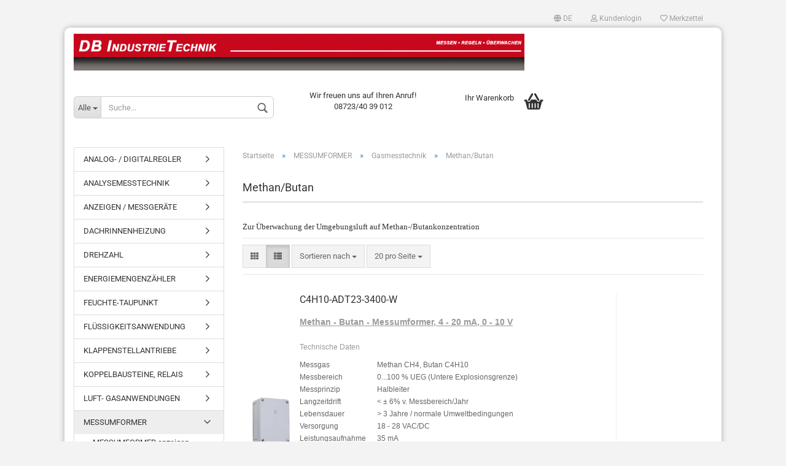

--- FILE ---
content_type: text/html; charset=utf-8
request_url: https://www.db-industrietechnik.de/de/MESSUMFORMER/Gasmesstechnik/Methan-Butan/
body_size: 14354
content:



	<!DOCTYPE html>
	<html xmlns="http://www.w3.org/1999/xhtml" dir="ltr" lang="de">
		
			<head>
				
						
					<!--
			
					=========================================================
					Shopsoftware by Gambio GmbH (c) 2005-2021 [www.gambio.de]
					=========================================================
			
					Gambio GmbH offers you highly scalable E-Commerce-Solutions and Services.
					The Shopsoftware is redistributable under the GNU General Public License (Version 2) [http://www.gnu.org/licenses/gpl-2.0.html].
					based on: E-Commerce Engine Copyright (c) 2006 xt:Commerce, created by Mario Zanier & Guido Winger and licensed under GNU/GPL.
					Information and contribution at http://www.xt-commerce.com
			
					=========================================================
					Please visit our website: www.gambio.de
					=========================================================
			
					-->
				

                

	

                    
                
	
				
					<meta name="viewport" content="width=device-width, initial-scale=1, minimum-scale=1.0, maximum-scale=1.0, user-scalable=no" />
				
	
				
					<meta http-equiv="Content-Type" content="text/html; charset=utf-8" />
		<meta name="language" content="de" />
		<meta name="keywords" content="Methan Butan" />
		<meta name="description" content="Methan Butan" />
		<meta property="og:description" content="Methan Butan" />
		<meta property="og:image" content="https://www.db-industrietechnik.de/images/categories/og/" />
		<meta property="og:title" content="Methan/Butan" />
		<meta property="og:type" content="product.group" />
		<title>Methan Butan</title>

				

								
									

				
					<base href="https://www.db-industrietechnik.de/" />
				
	
				
											
							<link rel="shortcut icon" href="https://www.db-industrietechnik.de/images/logos/favicon.ico" type="image/x-icon" />
						
									
	
				
									
	
				
											
							<link id="main-css" type="text/css" rel="stylesheet" href="templates/Honeygrid/main.min.css?bust=1757581080" />
						
									
	
				
					<meta name="robots" content="index,follow" />
		<link rel="canonical" href="https://www.db-industrietechnik.de/de/MESSUMFORMER/Gasmesstechnik/Methan-Butan/" />
		<meta property="og:url" content="https://www.db-industrietechnik.de/de/MESSUMFORMER/Gasmesstechnik/Methan-Butan/">
		<link rel="alternate" hreflang="x-default" href="https://www.db-industrietechnik.de/de/MESSUMFORMER/Gasmesstechnik/Methan-Butan/" />
		<link rel="alternate" hreflang="en" href="https://www.db-industrietechnik.de/en/category-187/category-345/category-322/" />
		<link rel="alternate" hreflang="de" href="https://www.db-industrietechnik.de/de/MESSUMFORMER/Gasmesstechnik/Methan-Butan/" />
		
				
	
				
									
				
				
									
			
			</head>
		
		
			<body class="page-index-type-c322 page-index-type-gm_boosted_category page-index-type-language page-index-type-cat page-index-type-cPath"
				  data-gambio-namespace="https://www.db-industrietechnik.de/templates/Honeygrid/assets/javascript/engine"
				  data-jse-namespace="https://www.db-industrietechnik.de/JSEngine/build"
				  data-gambio-controller="initialize"
				  data-gambio-widget="input_number responsive_image_loader transitions header image_maps modal history dropdown core_workarounds anchor"
				  data-input_number-separator=","
					>
		
				
					
				
		




	


	
	
		<div id="outer-wrapper" >
			
				<header id="header" class="navbar">
					
					
																													
																
						





	<div id="topbar-container">
								
		
					
		
		
			<div class="navbar-topbar">
				
					<nav data-gambio-widget="menu link_crypter" data-menu-switch-element-position="false" data-menu-events='{"desktop": ["click"], "mobile": ["click"]}' data-menu-ignore-class="dropdown-menu">
						<ul class="nav navbar-nav navbar-right">

														
							
															
							
							
															
							
							
															

							
															

							
															

															<li class="dropdown navbar-topbar-item first">
									
									
																					
												<a href="#" class="dropdown-toggle" data-toggle-hover="dropdown">

													
														<span class="language-code hidden-xs">
																															
																	<span class="fa fa-globe"></span>
																
																														de
														</span>
													
													
													
														<span class="visible-xs-block"><span class="fa fa-globe"></span>&nbsp;Sprache</span>
													
												</a>
											
																			
				
									<ul class="level_2 dropdown-menu arrow-top">
										<li class="arrow"></li>
										<li>
											
												<form action="/de/MESSUMFORMER/Gasmesstechnik/Methan-Butan/" method="POST" class="form-horizontal">
													
													
																													
																<div class="form-group">
																	<label for="language-select">Sprache auswählen</label>
																	
	<select name="language" class="form-control" id="language-select">
					
				<option value="de" selected="selected">Deutsch</option>
			
					
				<option value="en">English</option>
			
			</select>

																</div>
															
																											
													
													
																											
													
													
																											
													
													
														<div class="dropdown-footer row">
															<input type="submit" class="btn btn-primary btn-block" value="Speichern" title="Speichern" />
														</div>
													
													
													
					
												</form>
											
										</li>
									</ul>
								</li>
														
							
																	
										<li class="dropdown navbar-topbar-item">
											<a title="Anmeldung" href="/de/MESSUMFORMER/Gasmesstechnik/Methan-Butan/#" class="dropdown-toggle" data-toggle-hover="dropdown"><span class="fa fa-user-o"></span>&nbsp;Kundenlogin</a>
											




	<ul class="dropdown-menu dropdown-menu-login arrow-top">
		
			<li class="arrow"></li>
		
		
		
			<li class="dropdown-header hidden-xs">Kundenlogin</li>
		
		
		
			<li>
				<form action="https://www.db-industrietechnik.de/de/login.php?action=process" method="post" class="form-horizontal">
					<input type="hidden" name="return_url" value="https://www.db-industrietechnik.de/de/MESSUMFORMER/Gasmesstechnik/Methan-Butan/">
					<input type="hidden" name="return_url_hash" value="aabe754adbf32b65c3d1d76a5fa120627a7781710dc8e221d0401f9d0d5b7bfb">
					
						<div class="form-group">
							<input autocomplete="username" type="email" id="box-login-dropdown-login-username" class="form-control" placeholder="E-Mail" name="email_address" />
						</div>
					
					
						<div class="form-group">
							<input autocomplete="current-password" type="password" id="box-login-dropdown-login-password" class="form-control" placeholder="Passwort" name="password" />
						</div>
					
					
						<div class="dropdown-footer row">
							
	
								
									<input type="submit" class="btn btn-primary btn-block" value="Anmelden" />
								
								<ul>
									
										<li>
											<a title="Konto erstellen" href="https://www.db-industrietechnik.de/de/shop.php?do=CreateRegistree">
												Konto erstellen
											</a>
										</li>
									
									
										<li>
											<a title="Passwort vergessen?" href="https://www.db-industrietechnik.de/de/password_double_opt.php">
												Passwort vergessen?
											</a>
										</li>
									
								</ul>
							
	

	
						</div>
					
				</form>
			</li>
		
	</ul>


										</li>
									
															

							
																	
										<li class="navbar-topbar-item">
											<a href="https://www.db-industrietechnik.de/de/wish_list.php" title="Merkzettel anzeigen"><span class="fa fa-heart-o"></span>&nbsp;Merkzettel</a>
										</li>
									
															

							
						</ul>
					</nav>
				
			</div>
		
	</div>


					
			
					
						<div class="inside">
				
							<div class="row">
					
								
																																									
									<div class="navbar-header" data-gambio-widget="mobile_menu">
																					
													
		<div id="navbar-brand" class="navbar-brand">
			<a href="https://www.db-industrietechnik.de/de/" title="DB Industrietechnik Vertriebs GmbH">
				<img class="img-responsive" src="https://www.db-industrietechnik.de/images/logos/banner.gif" alt="DB Industrietechnik Vertriebs GmbH-Logo">
			</a>
		</div>
	
											
																				
											
	
	
			
	
		<button type="button" class="navbar-toggle" data-mobile_menu-target="#categories .navbar-collapse"
		        data-mobile_menu-body-class="categories-open" data-mobile_menu-toggle-content-visibility>
			<i class="gm-menu"></i>
		</button>
	
	
	
		<button type="button" class="navbar-toggle cart-icon" data-mobile_menu-location="shopping_cart.php">
			<i class="gm-cart-basket"></i>
			<span class="cart-products-count hidden">
				0
			</span>
		</button>
	
	
			
			<button type="button" class="navbar-toggle" data-mobile_menu-target=".navbar-search" data-mobile_menu-body-class="search-open"
					data-mobile_menu-toggle-content-visibility>
				<i class="gm-search"></i>
			</button>
		
	
										
									</div>
								
								
								
																			






	<div class="navbar-search collapse">
		
		
						<p class="navbar-search-header dropdown-header">Suche</p>
		
		
		
			<form action="de/advanced_search_result.php" method="get" data-gambio-widget="live_search">
		
				<div class="navbar-search-input-group input-group">
					<div class="navbar-search-input-group-btn input-group-btn custom-dropdown" data-dropdown-trigger-change="false" data-dropdown-trigger-no-change="false">
						
						
							<button type="button" class="btn btn-default dropdown-toggle" data-toggle="dropdown" aria-haspopup="true" aria-expanded="false">
								<span class="dropdown-name">Alle</span> <span class="caret"></span>
							</button>
						
						
						
															
									<ul class="dropdown-menu">
																				
												<li><a href="#" data-rel="0">Alle</a></li>
											
																							
													<li><a href="#" data-rel="1">ANALOG- / DIGITALREGLER</a></li>
												
																							
													<li><a href="#" data-rel="2">VENTILE</a></li>
												
																							
													<li><a href="#" data-rel="65">DREHZAHL</a></li>
												
																							
													<li><a href="#" data-rel="86">FEUCHTE-TAUPUNKT</a></li>
												
																							
													<li><a href="#" data-rel="94">FLÜSSIGKEITSANWENDUNG</a></li>
												
																							
													<li><a href="#" data-rel="105">LUFT- GASANWENDUNGEN</a></li>
												
																							
													<li><a href="#" data-rel="117">RAUMTEMPERATURREGLER</a></li>
												
																							
													<li><a href="#" data-rel="172">THERMOSTATE</a></li>
												
																							
													<li><a href="#" data-rel="187">MESSUMFORMER</a></li>
												
																							
													<li><a href="#" data-rel="223">KOPPELBAUSTEINE, RELAIS</a></li>
												
																							
													<li><a href="#" data-rel="238">ANZEIGEN / MESSGERÄTE</a></li>
												
																							
													<li><a href="#" data-rel="253">TEMPERATURFÜHLER</a></li>
												
																							
													<li><a href="#" data-rel="269">ZUBEHÖR</a></li>
												
																							
													<li><a href="#" data-rel="274">RAUCHSCHALTER</a></li>
												
																							
													<li><a href="#" data-rel="279">TRIAC/THYRISTOR</a></li>
												
																							
													<li><a href="#" data-rel="326">KLAPPENSTELLANTRIEBE</a></li>
												
																							
													<li><a href="#" data-rel="334">ANALYSEMESSTECHNIK</a></li>
												
																							
													<li><a href="#" data-rel="337">DACHRINNENHEIZUNG</a></li>
												
																							
													<li><a href="#" data-rel="338">ENERGIEMENGENZÄHLER</a></li>
												
																							
													<li><a href="#" data-rel="346">METEOROLOGIE</a></li>
												
																							
													<li><a href="#" data-rel="355">MODBUS</a></li>
												
																							
													<li><a href="#" data-rel="356">SEIKOM</a></li>
												
																														</ul>
								
													
						
						
															
									<select name="categories_id">
										<option value="0">Alle</option>
																																	
													<option value="1">ANALOG- / DIGITALREGLER</option>
												
																							
													<option value="2">VENTILE</option>
												
																							
													<option value="65">DREHZAHL</option>
												
																							
													<option value="86">FEUCHTE-TAUPUNKT</option>
												
																							
													<option value="94">FLÜSSIGKEITSANWENDUNG</option>
												
																							
													<option value="105">LUFT- GASANWENDUNGEN</option>
												
																							
													<option value="117">RAUMTEMPERATURREGLER</option>
												
																							
													<option value="172">THERMOSTATE</option>
												
																							
													<option value="187">MESSUMFORMER</option>
												
																							
													<option value="223">KOPPELBAUSTEINE, RELAIS</option>
												
																							
													<option value="238">ANZEIGEN / MESSGERÄTE</option>
												
																							
													<option value="253">TEMPERATURFÜHLER</option>
												
																							
													<option value="269">ZUBEHÖR</option>
												
																							
													<option value="274">RAUCHSCHALTER</option>
												
																							
													<option value="279">TRIAC/THYRISTOR</option>
												
																							
													<option value="326">KLAPPENSTELLANTRIEBE</option>
												
																							
													<option value="334">ANALYSEMESSTECHNIK</option>
												
																							
													<option value="337">DACHRINNENHEIZUNG</option>
												
																							
													<option value="338">ENERGIEMENGENZÄHLER</option>
												
																							
													<option value="346">METEOROLOGIE</option>
												
																							
													<option value="355">MODBUS</option>
												
																							
													<option value="356">SEIKOM</option>
												
																														</select>
								
													
						
					</div>

					
					<button type="submit" class="gm-search form-control-feedback"></button>
					

					<input type="text" name="keywords" placeholder="Suche..." class="form-control search-input" autocomplete="off" />
					
				</div>
		
				
									<input type="hidden" value="1" name="inc_subcat" />
								
				
					<div class="navbar-search-footer visible-xs-block">
						
							<button class="btn btn-primary btn-block" type="submit">
								Suche...
							</button>
						
						
							<a href="advanced_search.php" class="btn btn-default btn-block" title="Erweiterte Suche">
								Erweiterte Suche
							</a>
						
					</div>
				
				
				<div class="search-result-container"></div>
		
			</form>
		
	</div>


																	
							
								
																			
											
	<div class="custom-container">
		
			<div class="inside">
				
											
							<p>
	Wir freuen uns auf Ihren Anruf!<br />
	08723/40 39 012
</p>
&nbsp;

<p style="text-align: center;">
	<br />
	&nbsp;
</p>

						
									
			</div>
		
	</div>
										
																	
							
								
																			
																						


	<nav id="cart-container" class="navbar-cart" data-gambio-widget="menu cart_dropdown" data-menu-switch-element-position="false">
		
			<ul class="cart-container-inner">
				
					<li>
						<a href="https://www.db-industrietechnik.de/de/shopping_cart.php" class="dropdown-toggle">
							
								<i class="gm-cart-basket"></i>
								<span class="cart">
									Ihr Warenkorb<br />
									<span class="products">
										
									</span>
								</span>
							
							
																	<span class="cart-products-count hidden">
										
									</span>
															
						</a>
						
						



	<ul class="dropdown-menu arrow-top cart-dropdown cart-empty">
		
			<li class="arrow"></li>
		
	
		
					
	
		
			<li class="cart-dropdown-inside">
		
				
									
				
									
						<div class="cart-empty">
							Sie haben noch keine Artikel in Ihrem Warenkorb.
						</div>
					
								
			</li>
		
	</ul>

					</li>
				
			</ul>
		
	</nav>

										
																	
				
							</div>
							
						</div>
					
			
					
					
					



					
						<noscript>
							<div class="alert alert-danger noscript-notice">
								JavaScript ist in Ihrem Browser deaktiviert. Aktivieren Sie JavaScript, um alle Funktionen des Shops nutzen und alle Inhalte sehen zu können.
							</div>
						</noscript>
					
					
					
													
											
			
				</header>
			
		
			
				
				
		
			
				<div id="wrapper">
					<div class="row">
						
						
							<div id="main">
								<div class="main-inside">
									
										
	
			<script type="application/ld+json">{"@context":"https:\/\/schema.org","@type":"BreadcrumbList","itemListElement":[{"@type":"ListItem","position":1,"name":"Startseite","item":"https:\/\/www.db-industrietechnik.de\/"},{"@type":"ListItem","position":2,"name":"MESSUMFORMER","item":"https:\/\/www.db-industrietechnik.de\/de\/MESSUMFORMER\/"},{"@type":"ListItem","position":3,"name":"Gasmesstechnik","item":"https:\/\/www.db-industrietechnik.de\/de\/MESSUMFORMER\/Gasmesstechnik\/"},{"@type":"ListItem","position":4,"name":"Methan\/Butan","item":"https:\/\/www.db-industrietechnik.de\/de\/MESSUMFORMER\/Gasmesstechnik\/Methan-Butan\/"}]}</script>
	    
		<div id="breadcrumb_navi">
            				<span class="breadcrumbEntry">
													<a href="https://www.db-industrietechnik.de/" class="headerNavigation">
								<span>Startseite</span>
							</a>
											</span>
                <span class="breadcrumbSeparator"> &raquo; </span>            				<span class="breadcrumbEntry">
													<a href="https://www.db-industrietechnik.de/de/MESSUMFORMER/" class="headerNavigation">
								<span>MESSUMFORMER</span>
							</a>
											</span>
                <span class="breadcrumbSeparator"> &raquo; </span>            				<span class="breadcrumbEntry">
													<a href="https://www.db-industrietechnik.de/de/MESSUMFORMER/Gasmesstechnik/" class="headerNavigation">
								<span>Gasmesstechnik</span>
							</a>
											</span>
                <span class="breadcrumbSeparator"> &raquo; </span>            				<span class="breadcrumbEntry">
													<span>Methan/Butan</span>
                        					</span>
                            		</div>
    


									
									
																			
									


	
		


			<div class="filter-selection-container hidden">
				
		
			<p><strong>Aktueller Filter</strong></p>
		
		
			</div>

	
	
	
		
	
					
							
			

	
			

	
	
	
	
		
	






	
	
		
	
	
	
		
	
	
	
		
	
					
									
						<h1>Methan/Butan</h1>
					
							
			

	
					
				<div class="categories-description-container">

					
						
													
													
								<p><font face="Trebuchet MS" size="2"><font face="Trebuchet MS" size="2">Zur &Uuml;berwachung der Umgebungsluft auf Methan-/Butankonzentration</font></font></p>
							
												
													
					

				</div>
			
			

	
		
	<!-- #BOF YOOCHOOSE -->
		<!-- #EOF YOOCHOOSE -->
	
	
		


	<div class="productlisting-filter-container" data-gambio-widget="product_listing_filter" data-product_listing_filter-target=".productlist-viewmode">
		<form name="panel" action="/de/MESSUMFORMER/Gasmesstechnik/Methan-Butan/" method="get" >
			<input type="hidden" name="view_mode" value="default" />

			<div class="row">
				<div class="cols-xs-12 col-lg-6">

					
	<div class="productlisting-filter-hiddens">
			</div>

					
						<div class="jsPanelViewmode panel-viewmode clearfix productlist-viewmode-list btn-group">
							<a href="/" class="btn btn-default jsProductListingGrid productlisting-listing-grid" data-product_listing_filter-add="productlist-viewmode-grid" data-product_listing_filter-url-param="tiled" rel="nofollow">
								<i class="fa fa-th"></i>
							</a>
							<a href="/" class="btn btn-default jsProductListingList productlisting-listing-list active" data-product_listing_filter-add="productlist-viewmode-list" data-product_listing_filter-url-param="default" rel="nofollow">
								<i class="fa fa-th-list"></i>
							</a>
						</div>
					

					
						<a href="#filterbox-container" class="btn btn-default filter-button js-open-modal hidden-sm hidden-md hidden-lg" data-modal-type="alert" data-modal-settings='{"title": "FILTER", "dialogClass": "box-filter"}' rel="nofollow">
							<i class="fa fa-filter"></i>
						</a>
					


					
						<div class="btn-group dropdown custom-dropdown" data-dropdown-shorten="null">
							
								<button type="button" class="btn btn-default dropdown-toggle">
									<span class="dropdown-name">
										Sortieren nach 
																			</span>
									<span class="caret"></span>
								</button>
							
							
								<ul class="dropdown-menu">
									<li><a data-rel="price_asc" href="/" title="Preis aufsteigend" rel="nofollow">Preis aufsteigend</a>
									</li>
									<li><a data-rel="price_desc"
										   href="/"
										   title="Preis absteigend"
										   rel="nofollow">Preis absteigend</a></li>
									<li class="divider"></li>
									<li><a data-rel="name_asc" href="/" title="Name aufsteigend" rel="nofollow">Name aufsteigend</a>
									</li>
									<li><a data-rel="name_desc" href="/" title="Name absteigend" rel="nofollow">Name absteigend</a>
									</li>
									<li class="divider"></li>
									<li><a data-rel="date_asc" href="/" title="Einstelldatum aufsteigend" rel="nofollow">Einstelldatum aufsteigend</a>
									</li>
									<li><a data-rel="date_desc" href="/" title="Einstelldatum absteigend" rel="nofollow">Einstelldatum absteigend</a>
									</li>
									<li class="divider"></li>
									<li><a data-rel="shipping_asc"
										   href="/"
										   title="Lieferzeit aufsteigend"
										   rel="nofollow">Lieferzeit aufsteigend</a></li>
									<li><a data-rel="shipping_desc"
										   href="/"
										   title="Lieferzeit absteigend"
										   rel="nofollow">Lieferzeit absteigend</a></li>
								</ul>
							
							
								<select name="listing_sort" class="jsReload input-select">
									<option value="" selected="selected">Sortieren nach </option>
									<option value="price_asc">Preis aufsteigend</option>
									<option value="price_desc">Preis absteigend</option>
									<option value="name_asc">Name aufsteigend</option>
									<option value="name_desc">Name absteigend</option>
									<option value="date_asc">Einstelldatum aufsteigend</option>
									<option value="date_desc">Einstelldatum absteigend</option>
									<option value="shipping_asc">Lieferzeit aufsteigend</option>
									<option value="shipping_desc">Lieferzeit absteigend</option>
								</select>
							
						</div>
					

					
					
						<div class="btn-group dropdown custom-dropdown" data-dropdown-shorten="null">
							
								<button type="button" class="btn btn-default dropdown-toggle">
									<span class="dropdown-name">
										20 pro Seite
																			</span>
									<span class="caret"></span>
								</button>
							
							
								<ul class="dropdown-menu">
									<li><a data-rel="20" href="/" title="20 pro Seite" rel="nofollow">20 pro Seite</a></li>
									<li><a data-rel="40" href="/" title="40 pro Seite" rel="nofollow">40 pro Seite</a></li>
									<li><a data-rel="60" href="/" title="60 pro Seite" rel="nofollow">60 pro Seite</a></li>
									<li><a data-rel="120" href="/" title="120 pro Seite" rel="nofollow">120 pro Seite</a></li>
									<li><a data-rel="240" href="/" title="240 pro Seite" rel="nofollow">240 pro Seite</a></li>
								</ul>
							
							
								<select name="listing_count" class="jsReload input-select">
									<option value="20">20 pro Seite</option>
									<option value="40">40 pro Seite</option>
									<option value="60">60 pro Seite</option>
									<option value="120">120 pro Seite</option>
									<option value="240">240 pro Seite</option>
								</select>
							
						</div>
					

				</div>

				
					<div class="cols-xs-12 col-lg-6">
						

	
		<div class="panel-pagination">
	
																									
			<nav>
				<ul class="pagination">
								</ul>
			</nav>
	
		</div>
						</div>
				

			</div>

		</form>
	</div>

	
	
	
		<div class="container-fluid" data-gambio-widget="product_hover" data-product_hover-scope=".productlist-viewmode-grid">
			<div class="row product-filter-target productlist productlist-viewmode productlist-viewmode-list" data-gambio-widget="cart_handler">
		
				
				




		
								
								
		
			
		
	
		
			
		
	
		
			






	
		
	

	
		<div class="product-container"
				 data-index="productlist_3698">

			
				<form  class="product-tile no-status-check">
					
					
						<div class="inside">
							<div class="content-container">
								<div class="content-container-inner">
									
									
										<figure class="image" id="productlist_3698_img">
											
																									
																																																	
														<span title="C4H10-ADT23-3400-W" class="product-hover-main-image product-image">
															<img src="images/product_images/info_images/3698_0.jpg" alt="C4H10-ADT23-3400-W">
														</span>
													
																							

											
																							

											
																							

											
																							
										</figure>
									

									
										<div class="title-description">
											
	
												<div class="title">
													<a href="https://www.db-industrietechnik.de/de/-92-96-100-103-104-419-625-628-629-947-1817-3641-3687-3688-3695-3698.html" title="C4H10-ADT23-3400-W" class="product-url ">
														C4H10-ADT23-3400-W
													</a>
												</div>
											
	
											

											
																									
														<div class="description hidden-grid">
															<p style="line-height: 20.8px; color: rgb(102, 102, 102); font-family: Arial, Tahoma, Verdana; font-size: 12px;"><span style="line-height: 20.4px; color: rgb(153, 153, 153);"><strong><u><span style="font-size:14px;">Methan - Butan - Messumformer, 4 - 20 mA, 0 - 10 V</span></u></strong><br />
<br />
Technische&nbsp;</span><span style="line-height: 20.4px; color: rgb(153, 153, 153);">Daten</span></p>

<div style="line-height: 20.8px; color: rgb(153, 153, 153); font-family: Arial, Tahoma, Verdana; font-size: 12px;">
<table border="0" cellpadding="1" cellspacing="1" style="line-height: 20.8px; width: 500px;">
	<tbody>
		<tr>
			<td style="color: rgb(102, 102, 102); width: 123px;">Messgas</td>
			<td style="color: rgb(102, 102, 102); width: 364px;">Methan CH4, Butan C4H10</td>
		</tr>
		<tr>
			<td style="color: rgb(102, 102, 102); width: 123px;">Messbereich</td>
			<td style="color: rgb(102, 102, 102); width: 364px;">0...100 % UEG (Untere Explosionsgrenze)</td>
		</tr>
		<tr>
			<td style="color: rgb(102, 102, 102); width: 123px;">Messprinzip</td>
			<td style="color: rgb(102, 102, 102); width: 364px;">Halbleiter</td>
		</tr>
		<tr>
			<td style="color: rgb(102, 102, 102); width: 123px;">Langzeitdrift</td>
			<td style="color: rgb(102, 102, 102); width: 364px;">&lt; &plusmn; 6% v. Messbereich/Jahr</td>
		</tr>
		<tr>
			<td style="color: rgb(102, 102, 102); width: 123px;">Lebensdauer</td>
			<td style="color: rgb(102, 102, 102); width: 364px;">&gt; 3 Jahre / normale Umweltbedingungen</td>
		</tr>
		<tr>
			<td style="color: rgb(102, 102, 102); width: 123px;">Versorgung</td>
			<td style="color: rgb(102, 102, 102); width: 364px;">18 - 28 VAC/DC&nbsp;</td>
		</tr>
		<tr>
			<td style="color: rgb(102, 102, 102); width: 123px;">Leistungsaufnahme</td>
			<td style="color: rgb(102, 102, 102); width: 364px;">35 mA</td>
		</tr>
		<tr>
			<td style="color: rgb(102, 102, 102); width: 123px;">Ausg&auml;nge</td>
			<td style="color: rgb(102, 102, 102); width: 364px;">4 - 20 mA, B&uuml;rde &lt;= 500 Ohm<br />
			0 - 10 V, B&uuml;rde &gt;= 50 kOhm</td>
		</tr>
		<tr>
			<td style="color: rgb(102, 102, 102); width: 123px;">Geh&auml;use</td>
			<td style="color: rgb(102, 102, 102); width: 364px;">PC</td>
		</tr>
		<tr>
			<td style="color: rgb(102, 102, 102); width: 123px;">Ma&szlig;e</td>
			<td style="color: rgb(102, 102, 102); width: 364px;">94 x 130 x 57 mm</td>
		</tr>
		<tr>
			<td style="color: rgb(102, 102, 102); width: 123px;">Umgebunstemperatur</td>
			<td style="color: rgb(102, 102, 102); width: 364px;">-20 / +50&deg;C</td>
		</tr>
		<tr>
			<td style="color: rgb(102, 102, 102); width: 123px;">Schutzart</td>
			<td style="color: rgb(102, 102, 102); width: 364px;">IP 30</td>
		</tr>
		<tr>
			<td style="color: rgb(102, 102, 102); width: 123px;">Messwerteinstellzeit</td>
			<td style="color: rgb(102, 102, 102); width: 364px;">T<span style="font-size: 9px;">90</span>&nbsp;&lt; 10 s</td>
		</tr>
	</tbody>
</table>
</div>

<p>&nbsp;</p>
														</div>
													
																							
				
											
												
											

											
																							
				
				
											
												<div class="shipping hidden visible-list">
													
																											
												</div><!-- // .shipping -->
											
				
										</div><!-- // .title-description -->
									

									
										
																					
									
				
									
										<div class="price-tax">

											
																							
											
											
												<div class="price">
													<span class="current-price-container" title="C4H10-ADT23-3400-W">
														Preise sehen Sie nach dem Login
														
																											</span>
												</div>
											

											
												<div class="shipping hidden visible-flyover">
													
																											
													
													
																											
												</div><!-- // .shipping -->
											

											
												<div class="additional-container">
													<!-- Use this if you want to add something to the product tiles -->
												</div>
											
				
											
												<div class="tax-shipping-hint hidden-grid">
																											<div class="tax">zzgl. 19% MwSt.</div>
																									</div>
											
				
											
												<div class="cart-error-msg alert alert-danger hidden hidden-grid" role="alert"></div>
											
				
											<div class="button-input hidden-grid" >
												
																									
											
												<input type="hidden" name="products_id" value="3698" />
											</div><!-- // .button-input -->
										</div><!-- // .price-tax -->
									
								</div><!-- // .content-container-inner -->
							</div><!-- // .content-container -->
						</div><!-- // .inside -->
					
				</form>
			

			
							
		</div><!-- // .product-container -->
	
		
	
		
								
								
		
			
		
	
		
			
		
	
		
			






	
		
	

	
		<div class="product-container"
				 data-index="productlist_3943">

			
				<form  class="product-tile no-status-check">
					
					
						<div class="inside">
							<div class="content-container">
								<div class="content-container-inner">
									
									
										<figure class="image" id="productlist_3943_img">
											
																									
																																																	
														<span title="C4H10-ADT23-3400-W / 2 R" class="product-hover-main-image product-image">
															<img src="images/product_images/info_images/3943_0.jpg" alt="C4H10-ADT23-3400-W / 2 R">
														</span>
													
																							

											
																							

											
																							

											
																							
										</figure>
									

									
										<div class="title-description">
											
	
												<div class="title">
													<a href="https://www.db-industrietechnik.de/de/-92-96-100-103-104-419-625-628-629-947-1817-3641-3687-3688-3695-3943.html" title="C4H10-ADT23-3400-W / 2 R" class="product-url ">
														C4H10-ADT23-3400-W / 2 R
													</a>
												</div>
											
	
											

											
																									
														<div class="description hidden-grid">
															<p style="line-height: 20.8px; color: rgb(102, 102, 102); font-family: Arial, Tahoma, Verdana; font-size: 12px;"><span style="line-height: 20.4px; color: rgb(153, 153, 153);"><strong><u><span style="font-size:14px;">Methan - Butan - Messumformer, 4 - 20 mA, 0 - 10 V</span></u></strong><br />
<br />
Technische&nbsp;</span><span style="line-height: 20.4px; color: rgb(153, 153, 153);">Daten</span></p>

<div style="line-height: 20.8px; color: rgb(153, 153, 153); font-family: Arial, Tahoma, Verdana; font-size: 12px;">
<table border="0" cellpadding="1" cellspacing="1" style="line-height: 20.8px; width: 500px;">
	<tbody>
		<tr>
			<td style="color: rgb(102, 102, 102); width: 123px;">Messgas</td>
			<td style="color: rgb(102, 102, 102); width: 364px;">Methan CH4, Butan C4H10</td>
		</tr>
		<tr>
			<td style="color: rgb(102, 102, 102); width: 123px;">Messbereich</td>
			<td style="color: rgb(102, 102, 102); width: 364px;">0...100 % UEG (Untere Explosionsgrenze)</td>
		</tr>
		<tr>
			<td style="color: rgb(102, 102, 102); width: 123px;">Messprinzip</td>
			<td style="color: rgb(102, 102, 102); width: 364px;">Halbleiter</td>
		</tr>
		<tr>
			<td style="color: rgb(102, 102, 102); width: 123px;">Langzeitdrift</td>
			<td style="color: rgb(102, 102, 102); width: 364px;">&lt; &plusmn; 6% v. Messbereich/Jahr</td>
		</tr>
		<tr>
			<td style="color: rgb(102, 102, 102); width: 123px;">Lebensdauer</td>
			<td style="color: rgb(102, 102, 102); width: 364px;">&gt; 3 Jahre / normale Umweltbedingungen</td>
		</tr>
		<tr>
			<td style="color: rgb(102, 102, 102); width: 123px;">Versorgung</td>
			<td style="color: rgb(102, 102, 102); width: 364px;">18 - 28 VAC/DC&nbsp;</td>
		</tr>
		<tr>
			<td style="color: rgb(102, 102, 102); width: 123px;">Leistungsaufnahme</td>
			<td style="color: rgb(102, 102, 102); width: 364px;">35 mA</td>
		</tr>
		<tr>
			<td style="color: rgb(102, 102, 102); width: 123px;">Ausg&auml;nge</td>
			<td style="color: rgb(102, 102, 102); width: 364px;">4 - 20 mA, B&uuml;rde &lt;= 500 Ohm<br />
			0 - 10 V, B&uuml;rde &gt;= 50 kOhm</td>
		</tr>
		<tr>
			<td style="color: rgb(102, 102, 102); width: 123px;">Geh&auml;use</td>
			<td style="color: rgb(102, 102, 102); width: 364px;">PC</td>
		</tr>
		<tr>
			<td style="color: rgb(102, 102, 102); width: 123px;">Ma&szlig;e</td>
			<td style="color: rgb(102, 102, 102); width: 364px;">94 x 130 x 57 mm</td>
		</tr>
		<tr>
			<td style="color: rgb(102, 102, 102); width: 123px;">Umgebunstemperatur</td>
			<td style="color: rgb(102, 102, 102); width: 364px;">-20 / +50&deg;C</td>
		</tr>
		<tr>
			<td style="color: rgb(102, 102, 102); width: 123px;">Schutzart</td>
			<td style="color: rgb(102, 102, 102); width: 364px;">IP 30</td>
		</tr>
		<tr>
			<td style="color: rgb(102, 102, 102); width: 123px;">Messwerteinstellzeit</td>
			<td style="color: rgb(102, 102, 102); width: 364px;">T<span style="font-size: 9px;">90</span>&nbsp;&lt; 10 s</td>
		</tr>
	</tbody>
</table>
</div>
														</div>
													
																							
				
											
												
											

											
																							
				
				
											
												<div class="shipping hidden visible-list">
													
																											
												</div><!-- // .shipping -->
											
				
										</div><!-- // .title-description -->
									

									
										
																					
									
				
									
										<div class="price-tax">

											
																							
											
											
												<div class="price">
													<span class="current-price-container" title="C4H10-ADT23-3400-W / 2 R">
														Preise sehen Sie nach dem Login
														
																											</span>
												</div>
											

											
												<div class="shipping hidden visible-flyover">
													
																											
													
													
																											
												</div><!-- // .shipping -->
											

											
												<div class="additional-container">
													<!-- Use this if you want to add something to the product tiles -->
												</div>
											
				
											
												<div class="tax-shipping-hint hidden-grid">
																											<div class="tax">zzgl. 19% MwSt.</div>
																									</div>
											
				
											
												<div class="cart-error-msg alert alert-danger hidden hidden-grid" role="alert"></div>
											
				
											<div class="button-input hidden-grid" >
												
																									
											
												<input type="hidden" name="products_id" value="3943" />
											</div><!-- // .button-input -->
										</div><!-- // .price-tax -->
									
								</div><!-- // .content-container-inner -->
							</div><!-- // .content-container -->
						</div><!-- // .inside -->
					
				</form>
			

			
							
		</div><!-- // .product-container -->
	
		
	
		
								
								
		
			
		
	
		
			
		
	
		
			






	
		
	

	
		<div class="product-container"
				 data-index="productlist_3942">

			
				<form  class="product-tile no-status-check">
					
					
						<div class="inside">
							<div class="content-container">
								<div class="content-container-inner">
									
									
										<figure class="image" id="productlist_3942_img">
											
																									
																																																	
														<span title="CH4-0100-W" class="product-hover-main-image product-image">
															<img src="images/product_images/info_images/3942_0.jpg" alt="CH4-0100-W">
														</span>
													
																							

											
																							

											
																							

											
																							
										</figure>
									

									
										<div class="title-description">
											
	
												<div class="title">
													<a href="https://www.db-industrietechnik.de/de/-92-96-100-103-104-419-625-628-629-947-1817-3641-3687-3688-3695-3698-3942.html" title="CH4-0100-W" class="product-url ">
														CH4-0100-W
													</a>
												</div>
											
	
											

											
																									
														<div class="description hidden-grid">
															<p style="line-height: 20.8px; color: rgb(102, 102, 102); font-family: Arial, Tahoma, Verdana; font-size: 12px;"><span style="line-height: 20.4px; color: rgb(153, 153, 153);"><strong><u><span style="font-size:14px;">Methan - Butan - Messumformer, 4 - 20 mA, 0 - 10 V</span></u></strong><br />
<br />
Technische&nbsp;</span><span style="line-height: 20.4px; color: rgb(153, 153, 153);">Daten</span></p>

<div style="line-height: 20.8px; color: rgb(153, 153, 153); font-family: Arial, Tahoma, Verdana; font-size: 12px;">
<table border="0" cellpadding="1" cellspacing="1" style="line-height: 20.8px; width: 500px;">
	<tbody>
		<tr>
			<td style="color: rgb(102, 102, 102); width: 123px;">Messgas</td>
			<td style="color: rgb(102, 102, 102); width: 364px;">Methan CH4, Butan C4H10</td>
		</tr>
		<tr>
			<td style="color: rgb(102, 102, 102); width: 123px;">Messbereich</td>
			<td style="color: rgb(102, 102, 102); width: 364px;">0...100 % UEG (Untere Explosionsgrenze)</td>
		</tr>
		<tr>
			<td style="color: rgb(102, 102, 102); width: 123px;">Messprinzip</td>
			<td style="color: rgb(102, 102, 102); width: 364px;">Halbleiter</td>
		</tr>
		<tr>
			<td style="color: rgb(102, 102, 102); width: 123px;">Langzeitdrift</td>
			<td style="color: rgb(102, 102, 102); width: 364px;">&lt; &plusmn; 6% v. Messbereich/Jahr</td>
		</tr>
		<tr>
			<td style="color: rgb(102, 102, 102); width: 123px;">Lebensdauer</td>
			<td style="color: rgb(102, 102, 102); width: 364px;">&gt; 3 Jahre / normale Umweltbedingungen</td>
		</tr>
		<tr>
			<td style="color: rgb(102, 102, 102); width: 123px;">Versorgung</td>
			<td style="color: rgb(102, 102, 102); width: 364px;">18 - 28 VAC/DC&nbsp;</td>
		</tr>
		<tr>
			<td style="color: rgb(102, 102, 102); width: 123px;">Leistungsaufnahme</td>
			<td style="color: rgb(102, 102, 102); width: 364px;">35 mA</td>
		</tr>
		<tr>
			<td style="color: rgb(102, 102, 102); width: 123px;">Ausg&auml;nge</td>
			<td style="color: rgb(102, 102, 102); width: 364px;">4 - 20 mA, B&uuml;rde &lt;= 500 Ohm<br />
			0 - 10 V, B&uuml;rde &gt;= 50 kOhm</td>
		</tr>
		<tr>
			<td style="color: rgb(102, 102, 102); width: 123px;">Geh&auml;use</td>
			<td style="color: rgb(102, 102, 102); width: 364px;">PC</td>
		</tr>
		<tr>
			<td style="color: rgb(102, 102, 102); width: 123px;">Ma&szlig;e</td>
			<td style="color: rgb(102, 102, 102); width: 364px;">94 x 130 x 57 mm</td>
		</tr>
		<tr>
			<td style="color: rgb(102, 102, 102); width: 123px;">Umgebunstemperatur</td>
			<td style="color: rgb(102, 102, 102); width: 364px;">-20 / +50&deg;C</td>
		</tr>
		<tr>
			<td style="color: rgb(102, 102, 102); width: 123px;">Schutzart</td>
			<td style="color: rgb(102, 102, 102); width: 364px;">IP 30</td>
		</tr>
		<tr>
			<td style="color: rgb(102, 102, 102); width: 123px;">Messwerteinstellzeit</td>
			<td style="color: rgb(102, 102, 102); width: 364px;">T<span style="font-size: 9px;">90</span>&nbsp;&lt; 10 s</td>
		</tr>
	</tbody>
</table>
</div>

<p>&nbsp;</p>
														</div>
													
																							
				
											
												
											

											
																							
				
				
											
												<div class="shipping hidden visible-list">
													
																											
												</div><!-- // .shipping -->
											
				
										</div><!-- // .title-description -->
									

									
										
																					
									
				
									
										<div class="price-tax">

											
																							
											
											
												<div class="price">
													<span class="current-price-container" title="CH4-0100-W">
														Preise sehen Sie nach dem Login
														
																											</span>
												</div>
											

											
												<div class="shipping hidden visible-flyover">
													
																											
													
													
																											
												</div><!-- // .shipping -->
											

											
												<div class="additional-container">
													<!-- Use this if you want to add something to the product tiles -->
												</div>
											
				
											
												<div class="tax-shipping-hint hidden-grid">
																											<div class="tax">zzgl. 19% MwSt.</div>
																									</div>
											
				
											
												<div class="cart-error-msg alert alert-danger hidden hidden-grid" role="alert"></div>
											
				
											<div class="button-input hidden-grid" >
												
																									
											
												<input type="hidden" name="products_id" value="3942" />
											</div><!-- // .button-input -->
										</div><!-- // .price-tax -->
									
								</div><!-- // .content-container-inner -->
							</div><!-- // .content-container -->
						</div><!-- // .inside -->
					
				</form>
			

			
							
		</div><!-- // .product-container -->
	
		
	
		
								
								
		
			
		
	
		
			
		
	
		
			






	
		
	

	
		<div class="product-container"
				 data-index="productlist_3695">

			
				<form  class="product-tile no-status-check">
					
					
						<div class="inside">
							<div class="content-container">
								<div class="content-container-inner">
									
									
										<figure class="image" id="productlist_3695_img">
											
																									
																																																	
														<span title="CH4-0100-W/2R" class="product-hover-main-image product-image">
															<img src="images/product_images/info_images/3695_0.jpg" alt="CH4-0100-W/2R">
														</span>
													
																							

											
																							

											
																							

											
																							
										</figure>
									

									
										<div class="title-description">
											
	
												<div class="title">
													<a href="https://www.db-industrietechnik.de/de/-92-96-100-103-104-419-625-628-629-947-1817-3641-3687-3688-3695.html" title="CH4-0100-W/2R" class="product-url ">
														CH4-0100-W/2R
													</a>
												</div>
											
	
											

											
																									
														<div class="description hidden-grid">
															<p style="line-height: 20.8px; color: rgb(102, 102, 102); font-family: Arial, Tahoma, Verdana; font-size: 12px;"><span style="line-height: 20.4px; color: rgb(153, 153, 153);"><strong><u><span style="font-size:14px;">Methan - Butan - Messumformer, 4 - 20 mA, 0 - 10 V</span></u></strong><br />
<br />
Technische&nbsp;</span><span style="line-height: 20.4px; color: rgb(153, 153, 153);">Daten</span></p>

<div style="line-height: 20.8px; color: rgb(153, 153, 153); font-family: Arial, Tahoma, Verdana; font-size: 12px;">
<table border="0" cellpadding="1" cellspacing="1" style="line-height: 20.8px; width: 500px;">
	<tbody>
		<tr>
			<td style="color: rgb(102, 102, 102); width: 123px;">Messgas</td>
			<td style="color: rgb(102, 102, 102); width: 364px;">Methan CH4, Butan C4H10</td>
		</tr>
		<tr>
			<td style="color: rgb(102, 102, 102); width: 123px;">Messbereich</td>
			<td style="color: rgb(102, 102, 102); width: 364px;">0...100 % UEG (Untere Explosionsgrenze)</td>
		</tr>
		<tr>
			<td style="color: rgb(102, 102, 102); width: 123px;">Messprinzip</td>
			<td style="color: rgb(102, 102, 102); width: 364px;">Halbleiter</td>
		</tr>
		<tr>
			<td style="color: rgb(102, 102, 102); width: 123px;">Langzeitdrift</td>
			<td style="color: rgb(102, 102, 102); width: 364px;">&lt; &plusmn; 6% v. Messbereich/Jahr</td>
		</tr>
		<tr>
			<td style="color: rgb(102, 102, 102); width: 123px;">Lebensdauer</td>
			<td style="color: rgb(102, 102, 102); width: 364px;">&gt; 3 Jahre / normale Umweltbedingungen</td>
		</tr>
		<tr>
			<td style="color: rgb(102, 102, 102); width: 123px;">Versorgung</td>
			<td style="color: rgb(102, 102, 102); width: 364px;">18 - 28 VAC/DC&nbsp;</td>
		</tr>
		<tr>
			<td style="color: rgb(102, 102, 102); width: 123px;">Leistungsaufnahme</td>
			<td style="color: rgb(102, 102, 102); width: 364px;">35 mA</td>
		</tr>
		<tr>
			<td style="color: rgb(102, 102, 102); width: 123px;">Ausg&auml;nge</td>
			<td style="color: rgb(102, 102, 102); width: 364px;">4 - 20 mA, B&uuml;rde &lt;= 500 Ohm<br />
			0 - 10 V, B&uuml;rde &gt;= 50 kOhm</td>
		</tr>
		<tr>
			<td style="color: rgb(102, 102, 102); width: 123px;">Geh&auml;use</td>
			<td style="color: rgb(102, 102, 102); width: 364px;">PC</td>
		</tr>
		<tr>
			<td style="color: rgb(102, 102, 102); width: 123px;">Ma&szlig;e</td>
			<td style="color: rgb(102, 102, 102); width: 364px;">94 x 130 x 57 mm</td>
		</tr>
		<tr>
			<td style="color: rgb(102, 102, 102); width: 123px;">Umgebunstemperatur</td>
			<td style="color: rgb(102, 102, 102); width: 364px;">-20 / +50&deg;C</td>
		</tr>
		<tr>
			<td style="color: rgb(102, 102, 102); width: 123px;">Schutzart</td>
			<td style="color: rgb(102, 102, 102); width: 364px;">IP 30</td>
		</tr>
		<tr>
			<td style="color: rgb(102, 102, 102); width: 123px;">Messwerteinstellzeit</td>
			<td style="color: rgb(102, 102, 102); width: 364px;">T<span style="font-size: 9px;">90</span>&nbsp;&lt; 10 s</td>
		</tr>
	</tbody>
</table>
</div>
														</div>
													
																							
				
											
												
											

											
																							
				
				
											
												<div class="shipping hidden visible-list">
													
																											
												</div><!-- // .shipping -->
											
				
										</div><!-- // .title-description -->
									

									
										
																					
									
				
									
										<div class="price-tax">

											
																							
											
											
												<div class="price">
													<span class="current-price-container" title="CH4-0100-W/2R">
														Preise sehen Sie nach dem Login
														
																											</span>
												</div>
											

											
												<div class="shipping hidden visible-flyover">
													
																											
													
													
																											
												</div><!-- // .shipping -->
											

											
												<div class="additional-container">
													<!-- Use this if you want to add something to the product tiles -->
												</div>
											
				
											
												<div class="tax-shipping-hint hidden-grid">
																											<div class="tax">zzgl. 19% MwSt.</div>
																									</div>
											
				
											
												<div class="cart-error-msg alert alert-danger hidden hidden-grid" role="alert"></div>
											
				
											<div class="button-input hidden-grid" >
												
																									
											
												<input type="hidden" name="products_id" value="3695" />
											</div><!-- // .button-input -->
										</div><!-- // .price-tax -->
									
								</div><!-- // .content-container-inner -->
							</div><!-- // .content-container -->
						</div><!-- // .inside -->
					
				</form>
			

			
							
		</div><!-- // .product-container -->
	
		
	
					
			</div>
		</div>
	
	
	
		


	<div class="productlisting-filter-container" data-gambio-widget="product_listing_filter" data-product_listing_filter-target=".productlist-viewmode">
		<form name="panel2" action="/de/MESSUMFORMER/Gasmesstechnik/Methan-Butan/" method="get" >
			<input type="hidden" name="view_mode" value="default" />

			<div class="row">
				<div class="cols-xs-12 col-lg-6">

					
	<div class="productlisting-filter-hiddens">
			</div>

					
						<div class="jsPanelViewmode panel-viewmode clearfix productlist-viewmode-list btn-group">
							<a href="/" class="btn btn-default jsProductListingGrid productlisting-listing-grid" data-product_listing_filter-add="productlist-viewmode-grid" data-product_listing_filter-url-param="tiled" rel="nofollow">
								<i class="fa fa-th"></i>
							</a>
							<a href="/" class="btn btn-default jsProductListingList productlisting-listing-list active" data-product_listing_filter-add="productlist-viewmode-list" data-product_listing_filter-url-param="default" rel="nofollow">
								<i class="fa fa-th-list"></i>
							</a>
						</div>
					

					
						<a href="#filterbox-container" class="btn btn-default filter-button js-open-modal hidden-sm hidden-md hidden-lg" data-modal-type="alert" data-modal-settings='{"title": "FILTER", "dialogClass": "box-filter"}' rel="nofollow">
							<i class="fa fa-filter"></i>
						</a>
					


					
						<div class="btn-group dropdown custom-dropdown" data-dropdown-shorten="null">
							
								<button type="button" class="btn btn-default dropdown-toggle">
									<span class="dropdown-name">
										Sortieren nach 
																			</span>
									<span class="caret"></span>
								</button>
							
							
								<ul class="dropdown-menu">
									<li><a data-rel="price_asc" href="/" title="Preis aufsteigend" rel="nofollow">Preis aufsteigend</a>
									</li>
									<li><a data-rel="price_desc"
										   href="/"
										   title="Preis absteigend"
										   rel="nofollow">Preis absteigend</a></li>
									<li class="divider"></li>
									<li><a data-rel="name_asc" href="/" title="Name aufsteigend" rel="nofollow">Name aufsteigend</a>
									</li>
									<li><a data-rel="name_desc" href="/" title="Name absteigend" rel="nofollow">Name absteigend</a>
									</li>
									<li class="divider"></li>
									<li><a data-rel="date_asc" href="/" title="Einstelldatum aufsteigend" rel="nofollow">Einstelldatum aufsteigend</a>
									</li>
									<li><a data-rel="date_desc" href="/" title="Einstelldatum absteigend" rel="nofollow">Einstelldatum absteigend</a>
									</li>
									<li class="divider"></li>
									<li><a data-rel="shipping_asc"
										   href="/"
										   title="Lieferzeit aufsteigend"
										   rel="nofollow">Lieferzeit aufsteigend</a></li>
									<li><a data-rel="shipping_desc"
										   href="/"
										   title="Lieferzeit absteigend"
										   rel="nofollow">Lieferzeit absteigend</a></li>
								</ul>
							
							
								<select name="listing_sort" class="jsReload input-select">
									<option value="" selected="selected">Sortieren nach </option>
									<option value="price_asc">Preis aufsteigend</option>
									<option value="price_desc">Preis absteigend</option>
									<option value="name_asc">Name aufsteigend</option>
									<option value="name_desc">Name absteigend</option>
									<option value="date_asc">Einstelldatum aufsteigend</option>
									<option value="date_desc">Einstelldatum absteigend</option>
									<option value="shipping_asc">Lieferzeit aufsteigend</option>
									<option value="shipping_desc">Lieferzeit absteigend</option>
								</select>
							
						</div>
					

					
					
						<div class="btn-group dropdown custom-dropdown" data-dropdown-shorten="null">
							
								<button type="button" class="btn btn-default dropdown-toggle">
									<span class="dropdown-name">
										20 pro Seite
																			</span>
									<span class="caret"></span>
								</button>
							
							
								<ul class="dropdown-menu">
									<li><a data-rel="20" href="/" title="20 pro Seite" rel="nofollow">20 pro Seite</a></li>
									<li><a data-rel="40" href="/" title="40 pro Seite" rel="nofollow">40 pro Seite</a></li>
									<li><a data-rel="60" href="/" title="60 pro Seite" rel="nofollow">60 pro Seite</a></li>
									<li><a data-rel="120" href="/" title="120 pro Seite" rel="nofollow">120 pro Seite</a></li>
									<li><a data-rel="240" href="/" title="240 pro Seite" rel="nofollow">240 pro Seite</a></li>
								</ul>
							
							
								<select name="listing_count" class="jsReload input-select">
									<option value="20">20 pro Seite</option>
									<option value="40">40 pro Seite</option>
									<option value="60">60 pro Seite</option>
									<option value="120">120 pro Seite</option>
									<option value="240">240 pro Seite</option>
								</select>
							
						</div>
					

				</div>

				
					<div class="cols-xs-12 col-lg-6">
						

	
		<div class="panel-pagination">
	
																									
			<nav>
				<ul class="pagination">
								</ul>
			</nav>
	
		</div>
						</div>
				

			</div>

		</form>
	</div>

	

	
			
		<div class="pagination-info">
			Zeige <b>1</b> bis <b>4</b> (von insgesamt <b>4</b> Artikeln)
		</div>
	
	

	
		
	
			

	

	

								</div>
							</div>
						
			
						
							<aside id="left">
								
																			<div id="gm_box_pos_1" class="gm_box_container">


	<div class="box box-categories panel panel-default">
		<nav class="navbar-categories-left"
			 data-gambio-widget="menu"
			 data-menu-menu-type="vertical"
			 data-menu-unfold-level="0"
			 data-menu-accordion="false"
			 data-menu-show-all-link="true"
		>

			
				<ul class="level-1 nav">
					

					
													<li class="dropdown level-1-child"
								data-id="1">
								<a class="dropdown-toggle "
								   href="https://www.db-industrietechnik.de/de/ANALOG----DIGITALREGLER/"
								   title="ANALOG- / DIGITALREGLER">
																		ANALOG- / DIGITALREGLER								</a>

																	<ul data-level="2" class="level-2 dropdown-menu dropdown-menu-child">
										<li class="enter-category show">
											<a class="dropdown-toggle"
											   href="https://www.db-industrietechnik.de/de/ANALOG----DIGITALREGLER/"
											   title="ANALOG- / DIGITALREGLER">ANALOG- / DIGITALREGLER anzeigen</a>
										</li>

										
													<li class="dropdown level-2-child"
								data-id="298">
								<a class="dropdown-toggle "
								   href="https://www.db-industrietechnik.de/de/ANALOG----DIGITALREGLER/Einzelraumregler-298/"
								   title="Einzelraumregler">
																		Einzelraumregler								</a>

																	<ul data-level="2" class="level-3 dropdown-menu dropdown-menu-child">
										<li class="enter-category show">
											<a class="dropdown-toggle"
											   href="https://www.db-industrietechnik.de/de/ANALOG----DIGITALREGLER/Einzelraumregler-298/"
											   title="Einzelraumregler">Einzelraumregler anzeigen</a>
										</li>

										
													<li class="level-3-child"
								data-id="301">
								<a class="dropdown-toggle "
								   href="https://www.db-industrietechnik.de/de/ANALOG----DIGITALREGLER/Einzelraumregler-298/RC--Regio-Mini-301/"
								   title="RC- Regio Mini">
																		RC- Regio Mini								</a>

								
							</li>
													<li class="level-3-child"
								data-id="300">
								<a class="dropdown-toggle "
								   href="https://www.db-industrietechnik.de/de/ANALOG----DIGITALREGLER/Einzelraumregler-298/RCF--Regio-Midi-300/"
								   title="RCF- Regio Midi">
																		RCF- Regio Midi								</a>

								
							</li>
													<li class="level-3-child"
								data-id="299">
								<a class="dropdown-toggle "
								   href="https://www.db-industrietechnik.de/de/ANALOG----DIGITALREGLER/Einzelraumregler-298/RCP---Regio-Maxi-299/"
								   title="RCP - Regio Maxi">
																		RCP - Regio Maxi								</a>

								
							</li>
											
									</ul>
								
							</li>
													<li class="dropdown level-2-child"
								data-id="4">
								<a class="dropdown-toggle "
								   href="https://www.db-industrietechnik.de/de/ANALOG----DIGITALREGLER/Heizungsregler/"
								   title="Heizungsregler">
																		Heizungsregler								</a>

																	<ul data-level="2" class="level-3 dropdown-menu dropdown-menu-child">
										<li class="enter-category show">
											<a class="dropdown-toggle"
											   href="https://www.db-industrietechnik.de/de/ANALOG----DIGITALREGLER/Heizungsregler/"
											   title="Heizungsregler">Heizungsregler anzeigen</a>
										</li>

										
													<li class="level-3-child"
								data-id="21">
								<a class="dropdown-toggle "
								   href="https://www.db-industrietechnik.de/de/ANALOG----DIGITALREGLER/Heizungsregler/VRT24/"
								   title="VRT24">
																		VRT24								</a>

								
							</li>
											
									</ul>
								
							</li>
													<li class="level-2-child"
								data-id="9">
								<a class="dropdown-toggle "
								   href="https://www.db-industrietechnik.de/de/ANALOG----DIGITALREGLER/Kanal-Temperaturregler/"
								   title="Kanal-Temperaturregler">
																		Kanal-Temperaturregler								</a>

								
							</li>
													<li class="dropdown level-2-child"
								data-id="13">
								<a class="dropdown-toggle "
								   href="https://www.db-industrietechnik.de/de/ANALOG----DIGITALREGLER/Lueftungsregler/"
								   title="Lüftungsregler">
																		Lüftungsregler								</a>

																	<ul data-level="2" class="level-3 dropdown-menu dropdown-menu-child">
										<li class="enter-category show">
											<a class="dropdown-toggle"
											   href="https://www.db-industrietechnik.de/de/ANALOG----DIGITALREGLER/Lueftungsregler/"
											   title="Lüftungsregler">Lüftungsregler anzeigen</a>
										</li>

										
													<li class="level-3-child"
								data-id="327">
								<a class="dropdown-toggle "
								   href="https://www.db-industrietechnik.de/de/ANALOG----DIGITALREGLER/Lueftungsregler/Aqua/"
								   title="Aqua">
																		Aqua								</a>

								
							</li>
													<li class="level-3-child"
								data-id="343">
								<a class="dropdown-toggle "
								   href="https://www.db-industrietechnik.de/de/ANALOG----DIGITALREGLER/Lueftungsregler/Corrigo-E15-S-343/"
								   title="Corrigo E15-S">
																		Corrigo E15-S								</a>

								
							</li>
													<li class="level-3-child"
								data-id="22">
								<a class="dropdown-toggle "
								   href="https://www.db-industrietechnik.de/de/ANALOG----DIGITALREGLER/Lueftungsregler/Corrigo-E152-S/"
								   title="Corrigo E152-S">
																		Corrigo E152-S								</a>

								
							</li>
													<li class="level-3-child"
								data-id="329">
								<a class="dropdown-toggle "
								   href="https://www.db-industrietechnik.de/de/ANALOG----DIGITALREGLER/Lueftungsregler/Corrigo-E28-S-329/"
								   title="Corrigo E28-S">
																		Corrigo E28-S								</a>

								
							</li>
													<li class="level-3-child"
								data-id="23">
								<a class="dropdown-toggle "
								   href="https://www.db-industrietechnik.de/de/ANALOG----DIGITALREGLER/Lueftungsregler/Corrigo-E282-S/"
								   title="Corrigo E282-S">
																		Corrigo E282-S								</a>

								
							</li>
													<li class="level-3-child"
								data-id="6">
								<a class="dropdown-toggle "
								   href="https://www.db-industrietechnik.de/de/ANALOG----DIGITALREGLER/Lueftungsregler/Optigo/"
								   title="Optigo">
																		Optigo								</a>

								
							</li>
											
									</ul>
								
							</li>
													<li class="level-2-child"
								data-id="5">
								<a class="dropdown-toggle "
								   href="https://www.db-industrietechnik.de/de/ANALOG----DIGITALREGLER/-C--r--F---Co2--p-Regler/"
								   title="°C, r. F., Co2, p-Regler">
																		°C, r. F., Co2, p-Regler								</a>

								
							</li>
											
									</ul>
								
							</li>
													<li class="dropdown level-1-child"
								data-id="334">
								<a class="dropdown-toggle "
								   href="https://www.db-industrietechnik.de/de/ANALYSEMESSTECHNIK/"
								   title="ANALYSEMESSTECHNIK">
																		ANALYSEMESSTECHNIK								</a>

																	<ul data-level="2" class="level-2 dropdown-menu dropdown-menu-child">
										<li class="enter-category show">
											<a class="dropdown-toggle"
											   href="https://www.db-industrietechnik.de/de/ANALYSEMESSTECHNIK/"
											   title="ANALYSEMESSTECHNIK">ANALYSEMESSTECHNIK anzeigen</a>
										</li>

										
													<li class="level-2-child"
								data-id="335">
								<a class="dropdown-toggle "
								   href="https://www.db-industrietechnik.de/de/ANALYSEMESSTECHNIK/Cl-CL02-O3/"
								   title="Cl/CL02/O3">
																		Cl/CL02/O3								</a>

								
							</li>
													<li class="level-2-child"
								data-id="316">
								<a class="dropdown-toggle "
								   href="https://www.db-industrietechnik.de/de/ANALYSEMESSTECHNIK/pH-Wert-Redox/"
								   title="pH-Wert/Redox">
																		pH-Wert/Redox								</a>

								
							</li>
											
									</ul>
								
							</li>
													<li class="dropdown level-1-child"
								data-id="238">
								<a class="dropdown-toggle "
								   href="https://www.db-industrietechnik.de/de/ANZEIGEN---MESSGERAeTE/"
								   title="ANZEIGEN / MESSGERÄTE">
																		ANZEIGEN / MESSGERÄTE								</a>

																	<ul data-level="2" class="level-2 dropdown-menu dropdown-menu-child">
										<li class="enter-category show">
											<a class="dropdown-toggle"
											   href="https://www.db-industrietechnik.de/de/ANZEIGEN---MESSGERAeTE/"
											   title="ANZEIGEN / MESSGERÄTE">ANZEIGEN / MESSGERÄTE anzeigen</a>
										</li>

										
													<li class="level-2-child"
								data-id="330">
								<a class="dropdown-toggle "
								   href="https://www.db-industrietechnik.de/de/ANZEIGEN---MESSGERAeTE/Datenlogger/"
								   title="Datenlogger">
																		Datenlogger								</a>

								
							</li>
													<li class="dropdown level-2-child"
								data-id="242">
								<a class="dropdown-toggle "
								   href="https://www.db-industrietechnik.de/de/ANZEIGEN---MESSGERAeTE/Differenzdruck-242/"
								   title="Differenzdruck">
																		Differenzdruck								</a>

																	<ul data-level="2" class="level-3 dropdown-menu dropdown-menu-child">
										<li class="enter-category show">
											<a class="dropdown-toggle"
											   href="https://www.db-industrietechnik.de/de/ANZEIGEN---MESSGERAeTE/Differenzdruck-242/"
											   title="Differenzdruck">Differenzdruck anzeigen</a>
										</li>

										
													<li class="level-3-child"
								data-id="286">
								<a class="dropdown-toggle "
								   href="https://www.db-industrietechnik.de/de/ANZEIGEN---MESSGERAeTE/Differenzdruck-242/Anzeigen-286/"
								   title="Anzeigen">
																		Anzeigen								</a>

								
							</li>
													<li class="level-3-child"
								data-id="287">
								<a class="dropdown-toggle "
								   href="https://www.db-industrietechnik.de/de/ANZEIGEN---MESSGERAeTE/Differenzdruck-242/Handmessgeraete-287/"
								   title="Handmessgeräte">
																		Handmessgeräte								</a>

								
							</li>
											
									</ul>
								
							</li>
													<li class="level-2-child"
								data-id="40">
								<a class="dropdown-toggle "
								   href="https://www.db-industrietechnik.de/de/ANZEIGEN---MESSGERAeTE/Digital/"
								   title="Digital">
																		Digital								</a>

								
							</li>
													<li class="level-2-child"
								data-id="333">
								<a class="dropdown-toggle "
								   href="https://www.db-industrietechnik.de/de/ANZEIGEN---MESSGERAeTE/Feuchte/"
								   title="Feuchte">
																		Feuchte								</a>

								
							</li>
													<li class="dropdown level-2-child"
								data-id="248">
								<a class="dropdown-toggle "
								   href="https://www.db-industrietechnik.de/de/ANZEIGEN---MESSGERAeTE/Temperatur-248/"
								   title="Temperatur">
																		Temperatur								</a>

																	<ul data-level="2" class="level-3 dropdown-menu dropdown-menu-child">
										<li class="enter-category show">
											<a class="dropdown-toggle"
											   href="https://www.db-industrietechnik.de/de/ANZEIGEN---MESSGERAeTE/Temperatur-248/"
											   title="Temperatur">Temperatur anzeigen</a>
										</li>

										
													<li class="level-3-child"
								data-id="284">
								<a class="dropdown-toggle "
								   href="https://www.db-industrietechnik.de/de/ANZEIGEN---MESSGERAeTE/Temperatur-248/Handmessgeraete/"
								   title="Handmessgeräte">
																		Handmessgeräte								</a>

								
							</li>
											
									</ul>
								
							</li>
											
									</ul>
								
							</li>
													<li class="level-1-child"
								data-id="337">
								<a class="dropdown-toggle "
								   href="https://www.db-industrietechnik.de/de/Dachrinnenheizung/"
								   title="DACHRINNENHEIZUNG">
																		DACHRINNENHEIZUNG								</a>

								
							</li>
													<li class="dropdown level-1-child"
								data-id="65">
								<a class="dropdown-toggle "
								   href="https://www.db-industrietechnik.de/de/DREHZAHL/"
								   title="DREHZAHL">
																		DREHZAHL								</a>

																	<ul data-level="2" class="level-2 dropdown-menu dropdown-menu-child">
										<li class="enter-category show">
											<a class="dropdown-toggle"
											   href="https://www.db-industrietechnik.de/de/DREHZAHL/"
											   title="DREHZAHL">DREHZAHL anzeigen</a>
										</li>

										
													<li class="level-2-child"
								data-id="208">
								<a class="dropdown-toggle "
								   href="https://www.db-industrietechnik.de/de/DREHZAHL/cos-y-Waechter/"
								   title="cos-y-Wächter">
																		cos-y-Wächter								</a>

								
							</li>
													<li class="level-2-child"
								data-id="84">
								<a class="dropdown-toggle "
								   href="https://www.db-industrietechnik.de/de/DREHZAHL/Drehzahlregler/"
								   title="Drehzahlregler">
																		Drehzahlregler								</a>

								
							</li>
													<li class="level-2-child"
								data-id="313">
								<a class="dropdown-toggle "
								   href="https://www.db-industrietechnik.de/de/DREHZAHL/Drehzahlsteller/"
								   title="Drehzahlsteller">
																		Drehzahlsteller								</a>

								
							</li>
													<li class="dropdown level-2-child"
								data-id="83">
								<a class="dropdown-toggle "
								   href="https://www.db-industrietechnik.de/de/DREHZAHL/Frequenzumrichter/"
								   title="Frequenzumrichter">
																		Frequenzumrichter								</a>

																	<ul data-level="2" class="level-3 dropdown-menu dropdown-menu-child">
										<li class="enter-category show">
											<a class="dropdown-toggle"
											   href="https://www.db-industrietechnik.de/de/DREHZAHL/Frequenzumrichter/"
											   title="Frequenzumrichter">Frequenzumrichter anzeigen</a>
										</li>

										
													<li class="level-3-child"
								data-id="351">
								<a class="dropdown-toggle "
								   href="https://www.db-industrietechnik.de/de/DREHZAHL/Frequenzumrichter/IP-20/"
								   title="IP 20">
																		IP 20								</a>

								
							</li>
													<li class="level-3-child"
								data-id="352">
								<a class="dropdown-toggle "
								   href="https://www.db-industrietechnik.de/de/DREHZAHL/Frequenzumrichter/IP-54/"
								   title="IP 54">
																		IP 54								</a>

								
							</li>
													<li class="level-3-child"
								data-id="353">
								<a class="dropdown-toggle "
								   href="https://www.db-industrietechnik.de/de/DREHZAHL/Frequenzumrichter/IP-54-mit-Schalter/"
								   title="IP 54 mit Schalter">
																		IP 54 mit Schalter								</a>

								
							</li>
											
									</ul>
								
							</li>
													<li class="level-2-child"
								data-id="209">
								<a class="dropdown-toggle "
								   href="https://www.db-industrietechnik.de/de/DREHZAHL/Keilriemenwaechter/"
								   title="Keilriemenwächter">
																		Keilriemenwächter								</a>

								
							</li>
													<li class="level-2-child"
								data-id="354">
								<a class="dropdown-toggle "
								   href="https://www.db-industrietechnik.de/de/DREHZAHL/Sanftstarter/"
								   title="Sanftstarter">
																		Sanftstarter								</a>

								
							</li>
											
									</ul>
								
							</li>
													<li class="dropdown level-1-child"
								data-id="338">
								<a class="dropdown-toggle "
								   href="https://www.db-industrietechnik.de/de/ENERGIEMENGENZAeHLER/"
								   title="ENERGIEMENGENZÄHLER">
																		ENERGIEMENGENZÄHLER								</a>

																	<ul data-level="2" class="level-2 dropdown-menu dropdown-menu-child">
										<li class="enter-category show">
											<a class="dropdown-toggle"
											   href="https://www.db-industrietechnik.de/de/ENERGIEMENGENZAeHLER/"
											   title="ENERGIEMENGENZÄHLER">ENERGIEMENGENZÄHLER anzeigen</a>
										</li>

										
													<li class="level-2-child"
								data-id="350">
								<a class="dropdown-toggle "
								   href="https://www.db-industrietechnik.de/de/ENERGIEMENGENZAeHLER/Druckluftzaehler/"
								   title="Druckluftzähler">
																		Druckluftzähler								</a>

								
							</li>
													<li class="level-2-child"
								data-id="349">
								<a class="dropdown-toggle "
								   href="https://www.db-industrietechnik.de/de/ENERGIEMENGENZAeHLER/Luftmengenzaehler/"
								   title="Luftmengenzähler">
																		Luftmengenzähler								</a>

								
							</li>
													<li class="dropdown level-2-child"
								data-id="347">
								<a class="dropdown-toggle "
								   href="https://www.db-industrietechnik.de/de/ENERGIEMENGENZAeHLER/Stromzaehler/"
								   title="Stromzähler">
																		Stromzähler								</a>

																	<ul data-level="2" class="level-3 dropdown-menu dropdown-menu-child">
										<li class="enter-category show">
											<a class="dropdown-toggle"
											   href="https://www.db-industrietechnik.de/de/ENERGIEMENGENZAeHLER/Stromzaehler/"
											   title="Stromzähler">Stromzähler anzeigen</a>
										</li>

										
													<li class="level-3-child"
								data-id="340">
								<a class="dropdown-toggle "
								   href="https://www.db-industrietechnik.de/de/ENERGIEMENGENZAeHLER/Stromzaehler/1-phasig/"
								   title="1-phasig">
																		1-phasig								</a>

								
							</li>
													<li class="level-3-child"
								data-id="341">
								<a class="dropdown-toggle "
								   href="https://www.db-industrietechnik.de/de/ENERGIEMENGENZAeHLER/Stromzaehler/3-phasig/"
								   title="3-phasig">
																		3-phasig								</a>

								
							</li>
													<li class="level-3-child"
								data-id="342">
								<a class="dropdown-toggle "
								   href="https://www.db-industrietechnik.de/de/ENERGIEMENGENZAeHLER/Stromzaehler/Panel/"
								   title="Panel">
																		Panel								</a>

								
							</li>
													<li class="level-3-child"
								data-id="339">
								<a class="dropdown-toggle "
								   href="https://www.db-industrietechnik.de/de/ENERGIEMENGENZAeHLER/Stromzaehler/Wandlerzaehler/"
								   title="Wandlerzähler">
																		Wandlerzähler								</a>

								
							</li>
											
									</ul>
								
							</li>
													<li class="level-2-child"
								data-id="348">
								<a class="dropdown-toggle "
								   href="https://www.db-industrietechnik.de/de/ENERGIEMENGENZAeHLER/Waermemengenzaehler/"
								   title="Wärmemengenzähler">
																		Wärmemengenzähler								</a>

								
							</li>
											
									</ul>
								
							</li>
													<li class="dropdown level-1-child"
								data-id="86">
								<a class="dropdown-toggle "
								   href="https://www.db-industrietechnik.de/de/FEUCHTE-TAUPUNKT/"
								   title="FEUCHTE-TAUPUNKT">
																		FEUCHTE-TAUPUNKT								</a>

																	<ul data-level="2" class="level-2 dropdown-menu dropdown-menu-child">
										<li class="enter-category show">
											<a class="dropdown-toggle"
											   href="https://www.db-industrietechnik.de/de/FEUCHTE-TAUPUNKT/"
											   title="FEUCHTE-TAUPUNKT">FEUCHTE-TAUPUNKT anzeigen</a>
										</li>

										
													<li class="dropdown level-2-child"
								data-id="305">
								<a class="dropdown-toggle "
								   href="https://www.db-industrietechnik.de/de/FEUCHTE-TAUPUNKT/Hygrostate/"
								   title="Hygrostate">
																		Hygrostate								</a>

																	<ul data-level="2" class="level-3 dropdown-menu dropdown-menu-child">
										<li class="enter-category show">
											<a class="dropdown-toggle"
											   href="https://www.db-industrietechnik.de/de/FEUCHTE-TAUPUNKT/Hygrostate/"
											   title="Hygrostate">Hygrostate anzeigen</a>
										</li>

										
													<li class="level-3-child"
								data-id="104">
								<a class="dropdown-toggle "
								   href="https://www.db-industrietechnik.de/de/FEUCHTE-TAUPUNKT/Hygrostate/Kanalhygrostate/"
								   title="Kanalhygrostate">
																		Kanalhygrostate								</a>

								
							</li>
													<li class="level-3-child"
								data-id="89">
								<a class="dropdown-toggle "
								   href="https://www.db-industrietechnik.de/de/FEUCHTE-TAUPUNKT/Hygrostate/Raumhygrostate/"
								   title="Raumhygrostate">
																		Raumhygrostate								</a>

								
							</li>
											
									</ul>
								
							</li>
													<li class="level-2-child"
								data-id="103">
								<a class="dropdown-toggle "
								   href="https://www.db-industrietechnik.de/de/FEUCHTE-TAUPUNKT/Kondensationswaechter/"
								   title="Kondensationswächter">
																		Kondensationswächter								</a>

								
							</li>
													<li class="level-2-child"
								data-id="116">
								<a class="dropdown-toggle "
								   href="https://www.db-industrietechnik.de/de/FEUCHTE-TAUPUNKT/Taupunktschalter/"
								   title="Taupunktschalter">
																		Taupunktschalter								</a>

								
							</li>
											
									</ul>
								
							</li>
													<li class="dropdown level-1-child"
								data-id="94">
								<a class="dropdown-toggle "
								   href="https://www.db-industrietechnik.de/de/FLUeSSIGKEITSANWENDUNG/"
								   title="FLÜSSIGKEITSANWENDUNG">
																		FLÜSSIGKEITSANWENDUNG								</a>

																	<ul data-level="2" class="level-2 dropdown-menu dropdown-menu-child">
										<li class="enter-category show">
											<a class="dropdown-toggle"
											   href="https://www.db-industrietechnik.de/de/FLUeSSIGKEITSANWENDUNG/"
											   title="FLÜSSIGKEITSANWENDUNG">FLÜSSIGKEITSANWENDUNG anzeigen</a>
										</li>

										
													<li class="level-2-child"
								data-id="100">
								<a class="dropdown-toggle "
								   href="https://www.db-industrietechnik.de/de/FLUeSSIGKEITSANWENDUNG/Differenzdruck/"
								   title="Differenzdruck">
																		Differenzdruck								</a>

								
							</li>
													<li class="level-2-child"
								data-id="95">
								<a class="dropdown-toggle "
								   href="https://www.db-industrietechnik.de/de/FLUeSSIGKEITSANWENDUNG/Druck/"
								   title="Druck">
																		Druck								</a>

								
							</li>
													<li class="level-2-child"
								data-id="99">
								<a class="dropdown-toggle "
								   href="https://www.db-industrietechnik.de/de/FLUeSSIGKEITSANWENDUNG/Leckwasser-Melder/"
								   title="Leckwasser-Melder">
																		Leckwasser-Melder								</a>

								
							</li>
													<li class="level-2-child"
								data-id="97">
								<a class="dropdown-toggle "
								   href="https://www.db-industrietechnik.de/de/FLUeSSIGKEITSANWENDUNG/Niveau-Waechter/"
								   title="Niveau-Wächter">
																		Niveau-Wächter								</a>

								
							</li>
													<li class="level-2-child"
								data-id="98">
								<a class="dropdown-toggle "
								   href="https://www.db-industrietechnik.de/de/FLUeSSIGKEITSANWENDUNG/Schwimmerschalter/"
								   title="Schwimmerschalter">
																		Schwimmerschalter								</a>

								
							</li>
													<li class="level-2-child"
								data-id="101">
								<a class="dropdown-toggle "
								   href="https://www.db-industrietechnik.de/de/FLUeSSIGKEITSANWENDUNG/Stroemungswaechter/"
								   title="Strömungswächter">
																		Strömungswächter								</a>

								
							</li>
											
									</ul>
								
							</li>
													<li class="level-1-child"
								data-id="326">
								<a class="dropdown-toggle "
								   href="https://www.db-industrietechnik.de/de/Klappenstellantriebe/"
								   title="KLAPPENSTELLANTRIEBE">
																		KLAPPENSTELLANTRIEBE								</a>

								
							</li>
													<li class="dropdown level-1-child"
								data-id="223">
								<a class="dropdown-toggle "
								   href="https://www.db-industrietechnik.de/de/KOPPELBAUSTEINE--RELAIS/"
								   title="KOPPELBAUSTEINE, RELAIS">
																		KOPPELBAUSTEINE, RELAIS								</a>

																	<ul data-level="2" class="level-2 dropdown-menu dropdown-menu-child">
										<li class="enter-category show">
											<a class="dropdown-toggle"
											   href="https://www.db-industrietechnik.de/de/KOPPELBAUSTEINE--RELAIS/"
											   title="KOPPELBAUSTEINE, RELAIS">KOPPELBAUSTEINE, RELAIS anzeigen</a>
										</li>

										
													<li class="level-2-child"
								data-id="226">
								<a class="dropdown-toggle "
								   href="https://www.db-industrietechnik.de/de/KOPPELBAUSTEINE--RELAIS/Analogwertgeber/"
								   title="Analogwertgeber">
																		Analogwertgeber								</a>

								
							</li>
													<li class="level-2-child"
								data-id="331">
								<a class="dropdown-toggle "
								   href="https://www.db-industrietechnik.de/de/KOPPELBAUSTEINE--RELAIS/EX-Bereich/"
								   title="EX-Bereich">
																		EX-Bereich								</a>

								
							</li>
													<li class="level-2-child"
								data-id="227">
								<a class="dropdown-toggle "
								   href="https://www.db-industrietechnik.de/de/KOPPELBAUSTEINE--RELAIS/Isolationswaechter/"
								   title="Isolationswächter">
																		Isolationswächter								</a>

								
							</li>
													<li class="level-2-child"
								data-id="228">
								<a class="dropdown-toggle "
								   href="https://www.db-industrietechnik.de/de/KOPPELBAUSTEINE--RELAIS/Koppelbausteine/"
								   title="Koppelbausteine">
																		Koppelbausteine								</a>

								
							</li>
													<li class="level-2-child"
								data-id="229">
								<a class="dropdown-toggle "
								   href="https://www.db-industrietechnik.de/de/KOPPELBAUSTEINE--RELAIS/Potenzialtrenner/"
								   title="Potenzialtrenner">
																		Potenzialtrenner								</a>

								
							</li>
													<li class="level-2-child"
								data-id="325">
								<a class="dropdown-toggle "
								   href="https://www.db-industrietechnik.de/de/KOPPELBAUSTEINE--RELAIS/Relais/"
								   title="Relais">
																		Relais								</a>

								
							</li>
													<li class="level-2-child"
								data-id="233">
								<a class="dropdown-toggle "
								   href="https://www.db-industrietechnik.de/de/KOPPELBAUSTEINE--RELAIS/Schaltuhren/"
								   title="Schaltuhren">
																		Schaltuhren								</a>

								
							</li>
													<li class="level-2-child"
								data-id="234">
								<a class="dropdown-toggle "
								   href="https://www.db-industrietechnik.de/de/KOPPELBAUSTEINE--RELAIS/Schwellwertschalter/"
								   title="Schwellwertschalter">
																		Schwellwertschalter								</a>

								
							</li>
													<li class="level-2-child"
								data-id="224">
								<a class="dropdown-toggle "
								   href="https://www.db-industrietechnik.de/de/KOPPELBAUSTEINE--RELAIS/Temperaturkonverter/"
								   title="Temperaturkonverter">
																		Temperaturkonverter								</a>

								
							</li>
													<li class="level-2-child"
								data-id="314">
								<a class="dropdown-toggle "
								   href="https://www.db-industrietechnik.de/de/KOPPELBAUSTEINE--RELAIS/Trennverstaerker/"
								   title="Trennverstärker">
																		Trennverstärker								</a>

								
							</li>
											
									</ul>
								
							</li>
													<li class="dropdown level-1-child"
								data-id="105">
								<a class="dropdown-toggle "
								   href="https://www.db-industrietechnik.de/de/LUFT--GASANWENDUNGEN/"
								   title="LUFT- GASANWENDUNGEN">
																		LUFT- GASANWENDUNGEN								</a>

																	<ul data-level="2" class="level-2 dropdown-menu dropdown-menu-child">
										<li class="enter-category show">
											<a class="dropdown-toggle"
											   href="https://www.db-industrietechnik.de/de/LUFT--GASANWENDUNGEN/"
											   title="LUFT- GASANWENDUNGEN">LUFT- GASANWENDUNGEN anzeigen</a>
										</li>

										
													<li class="level-2-child"
								data-id="115">
								<a class="dropdown-toggle "
								   href="https://www.db-industrietechnik.de/de/LUFT--GASANWENDUNGEN/cosy-Waechter/"
								   title="cosy-Wächter">
																		cosy-Wächter								</a>

								
							</li>
													<li class="level-2-child"
								data-id="111">
								<a class="dropdown-toggle "
								   href="https://www.db-industrietechnik.de/de/LUFT--GASANWENDUNGEN/Differenzdruck-111/"
								   title="Differenzdruck">
																		Differenzdruck								</a>

								
							</li>
													<li class="level-2-child"
								data-id="114">
								<a class="dropdown-toggle "
								   href="https://www.db-industrietechnik.de/de/LUFT--GASANWENDUNGEN/Drehzahlueberwachung/"
								   title="Drehzahlüberwachung">
																		Drehzahlüberwachung								</a>

								
							</li>
													<li class="level-2-child"
								data-id="109">
								<a class="dropdown-toggle "
								   href="https://www.db-industrietechnik.de/de/LUFT--GASANWENDUNGEN/Filterwaechter/"
								   title="Filterwächter">
																		Filterwächter								</a>

								
							</li>
													<li class="level-2-child"
								data-id="106">
								<a class="dropdown-toggle "
								   href="https://www.db-industrietechnik.de/de/LUFT--GASANWENDUNGEN/Kontaktmanometer/"
								   title="Kontaktmanometer">
																		Kontaktmanometer								</a>

								
							</li>
													<li class="level-2-child"
								data-id="112">
								<a class="dropdown-toggle "
								   href="https://www.db-industrietechnik.de/de/LUFT--GASANWENDUNGEN/Luftstromwaechter/"
								   title="Luftstromwächter">
																		Luftstromwächter								</a>

								
							</li>
													<li class="level-2-child"
								data-id="107">
								<a class="dropdown-toggle "
								   href="https://www.db-industrietechnik.de/de/LUFT--GASANWENDUNGEN/U--und-Schraegrohr/"
								   title="U- und Schrägrohr">
																		U- und Schrägrohr								</a>

								
							</li>
											
									</ul>
								
							</li>
													<li class="dropdown open level-1-child"
								data-id="187">
								<a class="dropdown-toggle "
								   href="https://www.db-industrietechnik.de/de/MESSUMFORMER/"
								   title="MESSUMFORMER">
																		MESSUMFORMER								</a>

																	<ul data-level="2" class="level-2 dropdown-menu dropdown-menu-child">
										<li class="enter-category show">
											<a class="dropdown-toggle"
											   href="https://www.db-industrietechnik.de/de/MESSUMFORMER/"
											   title="MESSUMFORMER">MESSUMFORMER anzeigen</a>
										</li>

										
													<li class="level-2-child"
								data-id="207">
								<a class="dropdown-toggle "
								   href="https://www.db-industrietechnik.de/de/MESSUMFORMER/Differenzdruck-207/"
								   title="Differenzdruck">
																		Differenzdruck								</a>

								
							</li>
													<li class="level-2-child"
								data-id="189">
								<a class="dropdown-toggle "
								   href="https://www.db-industrietechnik.de/de/MESSUMFORMER/Druckmessumformer/"
								   title="Druck">
																		Druck								</a>

								
							</li>
													<li class="level-2-child"
								data-id="192">
								<a class="dropdown-toggle "
								   href="https://www.db-industrietechnik.de/de/MESSUMFORMER/Durchflussmesser-192/"
								   title="Durchflussmesser">
																		Durchflussmesser								</a>

								
							</li>
													<li class="level-2-child"
								data-id="190">
								<a class="dropdown-toggle "
								   href="https://www.db-industrietechnik.de/de/MESSUMFORMER/Feuchte---Temperatur/"
								   title="Feuchte / Temperatur">
																		Feuchte / Temperatur								</a>

								
							</li>
													<li class="dropdown open level-2-child"
								data-id="345">
								<a class="dropdown-toggle "
								   href="https://www.db-industrietechnik.de/de/MESSUMFORMER/Gasmesstechnik/"
								   title="Gasmesstechnik">
																		Gasmesstechnik								</a>

																	<ul data-level="2" class="level-3 dropdown-menu dropdown-menu-child">
										<li class="enter-category show">
											<a class="dropdown-toggle"
											   href="https://www.db-industrietechnik.de/de/MESSUMFORMER/Gasmesstechnik/"
											   title="Gasmesstechnik">Gasmesstechnik anzeigen</a>
										</li>

										
													<li class="level-3-child"
								data-id="324">
								<a class="dropdown-toggle "
								   href="https://www.db-industrietechnik.de/de/MESSUMFORMER/Gasmesstechnik/Ammoniak/"
								   title="Ammoniak">
																		Ammoniak								</a>

								
							</li>
													<li class="level-3-child"
								data-id="317">
								<a class="dropdown-toggle "
								   href="https://www.db-industrietechnik.de/de/MESSUMFORMER/Gasmesstechnik/Chlor/"
								   title="Chlor">
																		Chlor								</a>

								
							</li>
													<li class="level-3-child"
								data-id="323">
								<a class="dropdown-toggle "
								   href="https://www.db-industrietechnik.de/de/MESSUMFORMER/Gasmesstechnik/Freon/"
								   title="Freon">
																		Freon								</a>

								
							</li>
													<li class="level-3-child active"
								data-id="322">
								<a class="dropdown-toggle "
								   href="https://www.db-industrietechnik.de/de/MESSUMFORMER/Gasmesstechnik/Methan-Butan/"
								   title="Methan/Butan">
																		Methan/Butan								</a>

								
							</li>
													<li class="level-3-child"
								data-id="344">
								<a class="dropdown-toggle "
								   href="https://www.db-industrietechnik.de/de/MESSUMFORMER/Gasmesstechnik/Ozon/"
								   title="Ozon">
																		Ozon								</a>

								
							</li>
													<li class="level-3-child"
								data-id="321">
								<a class="dropdown-toggle "
								   href="https://www.db-industrietechnik.de/de/MESSUMFORMER/Gasmesstechnik/Sauerstoff/"
								   title="Sauerstoff">
																		Sauerstoff								</a>

								
							</li>
													<li class="level-3-child"
								data-id="320">
								<a class="dropdown-toggle "
								   href="https://www.db-industrietechnik.de/de/MESSUMFORMER/Gasmesstechnik/Stickstoff/"
								   title="Stickstoff">
																		Stickstoff								</a>

								
							</li>
											
									</ul>
								
							</li>
													<li class="level-2-child"
								data-id="204">
								<a class="dropdown-toggle "
								   href="https://www.db-industrietechnik.de/de/MESSUMFORMER/Helligkeit/"
								   title="Helligkeit">
																		Helligkeit								</a>

								
							</li>
													<li class="level-2-child"
								data-id="191">
								<a class="dropdown-toggle "
								   href="https://www.db-industrietechnik.de/de/MESSUMFORMER/Kohlendioxid/"
								   title="Kohlendioxid">
																		Kohlendioxid								</a>

								
							</li>
													<li class="level-2-child"
								data-id="194">
								<a class="dropdown-toggle "
								   href="https://www.db-industrietechnik.de/de/MESSUMFORMER/Kohlenmonoxid/"
								   title="Kohlenmonoxid">
																		Kohlenmonoxid								</a>

								
							</li>
													<li class="level-2-child"
								data-id="193">
								<a class="dropdown-toggle "
								   href="https://www.db-industrietechnik.de/de/MESSUMFORMER/Luftqualitaet/"
								   title="Luftqualität">
																		Luftqualität								</a>

								
							</li>
													<li class="level-2-child"
								data-id="188">
								<a class="dropdown-toggle "
								   href="https://www.db-industrietechnik.de/de/MESSUMFORMER/Praesenzmelder/"
								   title="Präsenzmelder">
																		Präsenzmelder								</a>

								
							</li>
													<li class="level-2-child"
								data-id="205">
								<a class="dropdown-toggle "
								   href="https://www.db-industrietechnik.de/de/MESSUMFORMER/Stroemung-Fluessigkeit/"
								   title="Strömung-Flüssigkeit">
																		Strömung-Flüssigkeit								</a>

								
							</li>
													<li class="level-2-child"
								data-id="288">
								<a class="dropdown-toggle "
								   href="https://www.db-industrietechnik.de/de/MESSUMFORMER/Stroemung-Luft/"
								   title="Strömung-Luft">
																		Strömung-Luft								</a>

								
							</li>
													<li class="level-2-child"
								data-id="206">
								<a class="dropdown-toggle "
								   href="https://www.db-industrietechnik.de/de/MESSUMFORMER/Taupunkt/"
								   title="Taupunkt">
																		Taupunkt								</a>

								
							</li>
													<li class="dropdown level-2-child"
								data-id="214">
								<a class="dropdown-toggle "
								   href="https://www.db-industrietechnik.de/de/MESSUMFORMER/Temperatur/"
								   title="Temperatur">
																		Temperatur								</a>

																	<ul data-level="2" class="level-3 dropdown-menu dropdown-menu-child">
										<li class="enter-category show">
											<a class="dropdown-toggle"
											   href="https://www.db-industrietechnik.de/de/MESSUMFORMER/Temperatur/"
											   title="Temperatur">Temperatur anzeigen</a>
										</li>

										
													<li class="level-3-child"
								data-id="222">
								<a class="dropdown-toggle "
								   href="https://www.db-industrietechnik.de/de/MESSUMFORMER/Temperatur/Anlegetemperatur/"
								   title="Anlegetemperatur">
																		Anlegetemperatur								</a>

								
							</li>
													<li class="level-3-child"
								data-id="215">
								<a class="dropdown-toggle "
								   href="https://www.db-industrietechnik.de/de/MESSUMFORMER/Temperatur/Au-entemperatur/"
								   title="Außentemperatur">
																		Außentemperatur								</a>

								
							</li>
													<li class="level-3-child"
								data-id="219">
								<a class="dropdown-toggle "
								   href="https://www.db-industrietechnik.de/de/MESSUMFORMER/Temperatur/Infrarot/"
								   title="Infrarot">
																		Infrarot								</a>

								
							</li>
													<li class="level-3-child"
								data-id="289">
								<a class="dropdown-toggle "
								   href="https://www.db-industrietechnik.de/de/MESSUMFORMER/Temperatur/Kanalausfuehrung/"
								   title="Kanalausführung">
																		Kanalausführung								</a>

								
							</li>
													<li class="level-3-child"
								data-id="217">
								<a class="dropdown-toggle "
								   href="https://www.db-industrietechnik.de/de/MESSUMFORMER/Temperatur/Mittelwerttemperatur/"
								   title="Mittelwerttemperatur">
																		Mittelwerttemperatur								</a>

								
							</li>
													<li class="level-3-child"
								data-id="220">
								<a class="dropdown-toggle "
								   href="https://www.db-industrietechnik.de/de/MESSUMFORMER/Temperatur/Pt-100-fuer-DIN-Schiene/"
								   title="Pt 100 für DIN-Schiene">
																		Pt 100 für DIN-Schiene								</a>

								
							</li>
													<li class="level-3-child"
								data-id="221">
								<a class="dropdown-toggle "
								   href="https://www.db-industrietechnik.de/de/MESSUMFORMER/Temperatur/Rauchgas-221/"
								   title="Rauchgas">
																		Rauchgas								</a>

								
							</li>
													<li class="level-3-child"
								data-id="218">
								<a class="dropdown-toggle "
								   href="https://www.db-industrietechnik.de/de/MESSUMFORMER/Temperatur/Raumtemperatur/"
								   title="Raumtemperatur">
																		Raumtemperatur								</a>

								
							</li>
													<li class="level-3-child"
								data-id="216">
								<a class="dropdown-toggle "
								   href="https://www.db-industrietechnik.de/de/MESSUMFORMER/Temperatur/Tauchausfuehrung/"
								   title="Tauchausführung">
																		Tauchausführung								</a>

								
							</li>
											
									</ul>
								
							</li>
											
									</ul>
								
							</li>
													<li class="level-1-child"
								data-id="346">
								<a class="dropdown-toggle "
								   href="https://www.db-industrietechnik.de/de/METEOROLOGIE/"
								   title="METEOROLOGIE">
																		METEOROLOGIE								</a>

								
							</li>
													<li class="level-1-child"
								data-id="355">
								<a class="dropdown-toggle "
								   href="https://www.db-industrietechnik.de/de/modbus/"
								   title="MODBUS">
																		MODBUS								</a>

								
							</li>
													<li class="dropdown level-1-child"
								data-id="274">
								<a class="dropdown-toggle "
								   href="https://www.db-industrietechnik.de/de/RAUCHSCHALTER/"
								   title="RAUCHSCHALTER">
																		RAUCHSCHALTER								</a>

																	<ul data-level="2" class="level-2 dropdown-menu dropdown-menu-child">
										<li class="enter-category show">
											<a class="dropdown-toggle"
											   href="https://www.db-industrietechnik.de/de/RAUCHSCHALTER/"
											   title="RAUCHSCHALTER">RAUCHSCHALTER anzeigen</a>
										</li>

										
													<li class="level-2-child"
								data-id="276">
								<a class="dropdown-toggle "
								   href="https://www.db-industrietechnik.de/de/RAUCHSCHALTER/Entrauchungsanlagen/"
								   title="Entrauchungsanlagen">
																		Entrauchungsanlagen								</a>

								
							</li>
													<li class="level-2-child"
								data-id="275">
								<a class="dropdown-toggle "
								   href="https://www.db-industrietechnik.de/de/RAUCHSCHALTER/Lueftungsanlagen/"
								   title="Lüftungsanlagen">
																		Lüftungsanlagen								</a>

								
							</li>
													<li class="level-2-child"
								data-id="277">
								<a class="dropdown-toggle "
								   href="https://www.db-industrietechnik.de/de/RAUCHSCHALTER/Thermo-Differential-Schalter/"
								   title="Thermo-Differential-Schalter">
																		Thermo-Differential-Schalter								</a>

								
							</li>
											
									</ul>
								
							</li>
													<li class="dropdown level-1-child"
								data-id="117">
								<a class="dropdown-toggle "
								   href="https://www.db-industrietechnik.de/de/RAUMTEMPERATURREGLER/"
								   title="RAUMTEMPERATURREGLER">
																		RAUMTEMPERATURREGLER								</a>

																	<ul data-level="2" class="level-2 dropdown-menu dropdown-menu-child">
										<li class="enter-category show">
											<a class="dropdown-toggle"
											   href="https://www.db-industrietechnik.de/de/RAUMTEMPERATURREGLER/"
											   title="RAUMTEMPERATURREGLER">RAUMTEMPERATURREGLER anzeigen</a>
										</li>

										
													<li class="dropdown level-2-child"
								data-id="118">
								<a class="dropdown-toggle "
								   href="https://www.db-industrietechnik.de/de/RAUMTEMPERATURREGLER/elektronisch/"
								   title="elektronisch">
																		elektronisch								</a>

																	<ul data-level="2" class="level-3 dropdown-menu dropdown-menu-child">
										<li class="enter-category show">
											<a class="dropdown-toggle"
											   href="https://www.db-industrietechnik.de/de/RAUMTEMPERATURREGLER/elektronisch/"
											   title="elektronisch">elektronisch anzeigen</a>
										</li>

										
													<li class="level-3-child"
								data-id="130">
								<a class="dropdown-toggle "
								   href="https://www.db-industrietechnik.de/de/RAUMTEMPERATURREGLER/elektronisch/0---10-V/"
								   title="0 - 10 V">
																		0 - 10 V								</a>

								
							</li>
													<li class="level-3-child"
								data-id="128">
								<a class="dropdown-toggle "
								   href="https://www.db-industrietechnik.de/de/RAUMTEMPERATURREGLER/elektronisch/2-und-3-Punkt/"
								   title="2 und 3-Punkt">
																		2 und 3-Punkt								</a>

								
							</li>
													<li class="dropdown level-3-child"
								data-id="157">
								<a class="dropdown-toggle "
								   href="https://www.db-industrietechnik.de/de/RAUMTEMPERATURREGLER/elektronisch/Einzelraumregler/"
								   title="Einzelraumregler">
																		Einzelraumregler								</a>

																	<ul data-level="2" class="level-4 dropdown-menu dropdown-menu-child">
										<li class="enter-category show">
											<a class="dropdown-toggle"
											   href="https://www.db-industrietechnik.de/de/RAUMTEMPERATURREGLER/elektronisch/Einzelraumregler/"
											   title="Einzelraumregler">Einzelraumregler anzeigen</a>
										</li>

										
													<li class="level-4-child"
								data-id="158">
								<a class="dropdown-toggle "
								   href="https://www.db-industrietechnik.de/de/RAUMTEMPERATURREGLER/elektronisch/Einzelraumregler/RC--Regio-Mini/"
								   title="RC- Regio Mini">
																		RC- Regio Mini								</a>

								
							</li>
													<li class="level-4-child"
								data-id="159">
								<a class="dropdown-toggle "
								   href="https://www.db-industrietechnik.de/de/RAUMTEMPERATURREGLER/elektronisch/Einzelraumregler/RCF--Regio-Midi/"
								   title="RCF- Regio Midi">
																		RCF- Regio Midi								</a>

								
							</li>
													<li class="level-4-child"
								data-id="160">
								<a class="dropdown-toggle "
								   href="https://www.db-industrietechnik.de/de/RAUMTEMPERATURREGLER/elektronisch/Einzelraumregler/RCP---Regio-Maxi/"
								   title="RCP - Regio Maxi">
																		RCP - Regio Maxi								</a>

								
							</li>
											
									</ul>
								
							</li>
													<li class="level-3-child"
								data-id="132">
								<a class="dropdown-toggle "
								   href="https://www.db-industrietechnik.de/de/RAUMTEMPERATURREGLER/elektronisch/Fu-boden/"
								   title="Fußboden">
																		Fußboden								</a>

								
							</li>
													<li class="level-3-child"
								data-id="129">
								<a class="dropdown-toggle "
								   href="https://www.db-industrietechnik.de/de/RAUMTEMPERATURREGLER/elektronisch/Uhrenthermostat/"
								   title="Uhrenthermostat">
																		Uhrenthermostat								</a>

								
							</li>
											
									</ul>
								
							</li>
													<li class="level-2-child"
								data-id="127">
								<a class="dropdown-toggle "
								   href="https://www.db-industrietechnik.de/de/RAUMTEMPERATURREGLER/mechanisch/"
								   title="mechanisch">
																		mechanisch								</a>

								
							</li>
											
									</ul>
								
							</li>
													<li class="level-1-child"
								data-id="356">
								<a class="dropdown-toggle "
								   href="https://www.db-industrietechnik.de/de/seikom/"
								   title="SEIKOM">
																		SEIKOM								</a>

								
							</li>
													<li class="dropdown level-1-child"
								data-id="253">
								<a class="dropdown-toggle "
								   href="https://www.db-industrietechnik.de/de/TEMPERATURFUeHLER/"
								   title="TEMPERATURFÜHLER">
																		TEMPERATURFÜHLER								</a>

																	<ul data-level="2" class="level-2 dropdown-menu dropdown-menu-child">
										<li class="enter-category show">
											<a class="dropdown-toggle"
											   href="https://www.db-industrietechnik.de/de/TEMPERATURFUeHLER/"
											   title="TEMPERATURFÜHLER">TEMPERATURFÜHLER anzeigen</a>
										</li>

										
													<li class="level-2-child"
								data-id="255">
								<a class="dropdown-toggle "
								   href="https://www.db-industrietechnik.de/de/TEMPERATURFUeHLER/Anlegefuehler/"
								   title="Anlegefühler">
																		Anlegefühler								</a>

								
							</li>
													<li class="level-2-child"
								data-id="254">
								<a class="dropdown-toggle "
								   href="https://www.db-industrietechnik.de/de/TEMPERATURFUeHLER/Au-enfuehler/"
								   title="Außenfühler">
																		Außenfühler								</a>

								
							</li>
													<li class="level-2-child"
								data-id="256">
								<a class="dropdown-toggle "
								   href="https://www.db-industrietechnik.de/de/TEMPERATURFUeHLER/Huelsenfuehler/"
								   title="Hülsenfühler/Kabelfühler">
																		Hülsenfühler/Kabelfühler								</a>

								
							</li>
													<li class="level-2-child"
								data-id="257">
								<a class="dropdown-toggle "
								   href="https://www.db-industrietechnik.de/de/TEMPERATURFUeHLER/Industriefuehler/"
								   title="Industriefühler">
																		Industriefühler								</a>

								
							</li>
													<li class="level-2-child"
								data-id="258">
								<a class="dropdown-toggle "
								   href="https://www.db-industrietechnik.de/de/TEMPERATURFUeHLER/Kanalfuehler/"
								   title="Kanalfühler">
																		Kanalfühler								</a>

								
							</li>
													<li class="level-2-child"
								data-id="259">
								<a class="dropdown-toggle "
								   href="https://www.db-industrietechnik.de/de/TEMPERATURFUeHLER/Mittelwertfuehler/"
								   title="Mittelwertfühler">
																		Mittelwertfühler								</a>

								
							</li>
													<li class="level-2-child"
								data-id="260">
								<a class="dropdown-toggle "
								   href="https://www.db-industrietechnik.de/de/TEMPERATURFUeHLER/Oberflaechenfuehler/"
								   title="Oberflächenfühler">
																		Oberflächenfühler								</a>

								
							</li>
													<li class="level-2-child"
								data-id="265">
								<a class="dropdown-toggle "
								   href="https://www.db-industrietechnik.de/de/TEMPERATURFUeHLER/Rauchgasfuehler/"
								   title="Rauchgasfühler">
																		Rauchgasfühler								</a>

								
							</li>
													<li class="level-2-child"
								data-id="266">
								<a class="dropdown-toggle "
								   href="https://www.db-industrietechnik.de/de/TEMPERATURFUeHLER/Raumdeckenfuehler/"
								   title="Raumdeckenfühler">
																		Raumdeckenfühler								</a>

								
							</li>
													<li class="level-2-child"
								data-id="262">
								<a class="dropdown-toggle "
								   href="https://www.db-industrietechnik.de/de/TEMPERATURFUeHLER/Raumfuehler/"
								   title="Raumfühler">
																		Raumfühler								</a>

								
							</li>
													<li class="level-2-child"
								data-id="261">
								<a class="dropdown-toggle "
								   href="https://www.db-industrietechnik.de/de/TEMPERATURFUeHLER/Raumpendelfuehler/"
								   title="Raumpendelfühler">
																		Raumpendelfühler								</a>

								
							</li>
													<li class="level-2-child"
								data-id="267">
								<a class="dropdown-toggle "
								   href="https://www.db-industrietechnik.de/de/TEMPERATURFUeHLER/Strahlungsfuehler/"
								   title="Strahlungsfühler">
																		Strahlungsfühler								</a>

								
							</li>
													<li class="level-2-child"
								data-id="263">
								<a class="dropdown-toggle "
								   href="https://www.db-industrietechnik.de/de/TEMPERATURFUeHLER/Tauch-Fuehler-schnell/"
								   title="Tauch-Fühler-schnell">
																		Tauch-Fühler-schnell								</a>

								
							</li>
													<li class="level-2-child"
								data-id="264">
								<a class="dropdown-toggle "
								   href="https://www.db-industrietechnik.de/de/TEMPERATURFUeHLER/Tauchfuehler/"
								   title="Tauchfühler">
																		Tauchfühler								</a>

								
							</li>
											
									</ul>
								
							</li>
													<li class="dropdown level-1-child"
								data-id="172">
								<a class="dropdown-toggle "
								   href="https://www.db-industrietechnik.de/de/THERMOSTATE/"
								   title="THERMOSTATE">
																		THERMOSTATE								</a>

																	<ul data-level="2" class="level-2 dropdown-menu dropdown-menu-child">
										<li class="enter-category show">
											<a class="dropdown-toggle"
											   href="https://www.db-industrietechnik.de/de/THERMOSTATE/"
											   title="THERMOSTATE">THERMOSTATE anzeigen</a>
										</li>

										
													<li class="level-2-child"
								data-id="303">
								<a class="dropdown-toggle "
								   href="https://www.db-industrietechnik.de/de/THERMOSTATE/elektronisch-303/"
								   title="elektronisch">
																		elektronisch								</a>

								
							</li>
													<li class="level-2-child"
								data-id="161">
								<a class="dropdown-toggle "
								   href="https://www.db-industrietechnik.de/de/THERMOSTATE/FROSTSCHUTZ/"
								   title="Frostschutz">
																		Frostschutz								</a>

								
							</li>
													<li class="dropdown level-2-child"
								data-id="302">
								<a class="dropdown-toggle "
								   href="https://www.db-industrietechnik.de/de/THERMOSTATE/mechanisch-302/"
								   title="mechanisch">
																		mechanisch								</a>

																	<ul data-level="2" class="level-3 dropdown-menu dropdown-menu-child">
										<li class="enter-category show">
											<a class="dropdown-toggle"
											   href="https://www.db-industrietechnik.de/de/THERMOSTATE/mechanisch-302/"
											   title="mechanisch">mechanisch anzeigen</a>
										</li>

										
													<li class="level-3-child"
								data-id="178">
								<a class="dropdown-toggle "
								   href="https://www.db-industrietechnik.de/de/THERMOSTATE/mechanisch-302/Anlege/"
								   title="Anlege">
																		Anlege								</a>

								
							</li>
													<li class="level-3-child"
								data-id="175">
								<a class="dropdown-toggle "
								   href="https://www.db-industrietechnik.de/de/THERMOSTATE/mechanisch-302/Aussen-Industrieraum/"
								   title="Außen/Industrieraum">
																		Außen/Industrieraum								</a>

								
							</li>
													<li class="level-3-child"
								data-id="336">
								<a class="dropdown-toggle "
								   href="https://www.db-industrietechnik.de/de/THERMOSTATE/mechanisch-302/Einbau/"
								   title="Einbau">
																		Einbau								</a>

								
							</li>
													<li class="level-3-child"
								data-id="176">
								<a class="dropdown-toggle "
								   href="https://www.db-industrietechnik.de/de/THERMOSTATE/mechanisch-302/Kanal---Tauch/"
								   title="Kanal / Tauch">
																		Kanal / Tauch								</a>

								
							</li>
													<li class="dropdown level-3-child"
								data-id="173">
								<a class="dropdown-toggle "
								   href="https://www.db-industrietechnik.de/de/THERMOSTATE/mechanisch-302/Kapillar/"
								   title="Kapillar">
																		Kapillar								</a>

																	<ul data-level="2" class="level-4 dropdown-menu dropdown-menu-child">
										<li class="enter-category show">
											<a class="dropdown-toggle"
											   href="https://www.db-industrietechnik.de/de/THERMOSTATE/mechanisch-302/Kapillar/"
											   title="Kapillar">Kapillar anzeigen</a>
										</li>

										
													<li class="level-4-child"
								data-id="180">
								<a class="dropdown-toggle "
								   href="https://www.db-industrietechnik.de/de/THERMOSTATE/mechanisch-302/Kapillar/1-stufig/"
								   title="1-stufig">
																		1-stufig								</a>

								
							</li>
													<li class="level-4-child"
								data-id="179">
								<a class="dropdown-toggle "
								   href="https://www.db-industrietechnik.de/de/THERMOSTATE/mechanisch-302/Kapillar/2---4-stufig/"
								   title="2-, 4 stufig">
																		2-, 4 stufig								</a>

								
							</li>
											
									</ul>
								
							</li>
													<li class="level-3-child"
								data-id="186">
								<a class="dropdown-toggle "
								   href="https://www.db-industrietechnik.de/de/THERMOSTATE/mechanisch-302/Rauchgas/"
								   title="Rauchgas">
																		Rauchgas								</a>

								
							</li>
													<li class="dropdown level-3-child"
								data-id="177">
								<a class="dropdown-toggle "
								   href="https://www.db-industrietechnik.de/de/THERMOSTATE/mechanisch-302/Sicherheits/"
								   title="Sicherheit">
																		Sicherheit								</a>

																	<ul data-level="2" class="level-4 dropdown-menu dropdown-menu-child">
										<li class="enter-category show">
											<a class="dropdown-toggle"
											   href="https://www.db-industrietechnik.de/de/THERMOSTATE/mechanisch-302/Sicherheits/"
											   title="Sicherheit">Sicherheit anzeigen</a>
										</li>

										
													<li class="level-4-child"
								data-id="182">
								<a class="dropdown-toggle "
								   href="https://www.db-industrietechnik.de/de/THERMOSTATE/mechanisch-302/Sicherheits/Kapillar-182/"
								   title="Kapillar">
																		Kapillar								</a>

								
							</li>
													<li class="level-4-child"
								data-id="183">
								<a class="dropdown-toggle "
								   href="https://www.db-industrietechnik.de/de/THERMOSTATE/mechanisch-302/Sicherheits/Raum/"
								   title="Raum">
																		Raum								</a>

								
							</li>
													<li class="level-4-child"
								data-id="181">
								<a class="dropdown-toggle "
								   href="https://www.db-industrietechnik.de/de/THERMOSTATE/mechanisch-302/Sicherheits/Tauch-Kanal/"
								   title="Tauch/Kanal">
																		Tauch/Kanal								</a>

								
							</li>
											
									</ul>
								
							</li>
													<li class="level-3-child"
								data-id="185">
								<a class="dropdown-toggle "
								   href="https://www.db-industrietechnik.de/de/THERMOSTATE/mechanisch-302/Stabausdehnung/"
								   title="Stabausdehnung">
																		Stabausdehnung								</a>

								
							</li>
													<li class="level-3-child"
								data-id="184">
								<a class="dropdown-toggle "
								   href="https://www.db-industrietechnik.de/de/THERMOSTATE/mechanisch-302/Warmluft/"
								   title="Warmluft">
																		Warmluft								</a>

								
							</li>
											
									</ul>
								
							</li>
											
									</ul>
								
							</li>
													<li class="dropdown level-1-child"
								data-id="279">
								<a class="dropdown-toggle "
								   href="https://www.db-industrietechnik.de/de/Traicregler---Thyristorsteller/"
								   title="TRIAC/THYRISTOR">
																		TRIAC/THYRISTOR								</a>

																	<ul data-level="2" class="level-2 dropdown-menu dropdown-menu-child">
										<li class="enter-category show">
											<a class="dropdown-toggle"
											   href="https://www.db-industrietechnik.de/de/Traicregler---Thyristorsteller/"
											   title="TRIAC/THYRISTOR">TRIAC/THYRISTOR anzeigen</a>
										</li>

										
													<li class="level-2-child"
								data-id="282">
								<a class="dropdown-toggle "
								   href="https://www.db-industrietechnik.de/de/Traicregler---Thyristorsteller/Thyristor/"
								   title="Thyristor">
																		Thyristor								</a>

								
							</li>
													<li class="level-2-child"
								data-id="280">
								<a class="dropdown-toggle "
								   href="https://www.db-industrietechnik.de/de/Traicregler---Thyristorsteller/Triac/"
								   title="Triac">
																		Triac								</a>

								
							</li>
											
									</ul>
								
							</li>
													<li class="dropdown level-1-child"
								data-id="2">
								<a class="dropdown-toggle "
								   href="https://www.db-industrietechnik.de/de/VENTILE/"
								   title="VENTILE">
																		VENTILE								</a>

																	<ul data-level="2" class="level-2 dropdown-menu dropdown-menu-child">
										<li class="enter-category show">
											<a class="dropdown-toggle"
											   href="https://www.db-industrietechnik.de/de/VENTILE/"
											   title="VENTILE">VENTILE anzeigen</a>
										</li>

										
													<li class="level-2-child"
								data-id="306">
								<a class="dropdown-toggle "
								   href="https://www.db-industrietechnik.de/de/VENTILE/Antriebe/"
								   title="Antriebe">
																		Antriebe								</a>

								
							</li>
													<li class="dropdown level-2-child"
								data-id="26">
								<a class="dropdown-toggle "
								   href="https://www.db-industrietechnik.de/de/VENTILE/Flansch/"
								   title="Flansch">
																		Flansch								</a>

																	<ul data-level="2" class="level-3 dropdown-menu dropdown-menu-child">
										<li class="enter-category show">
											<a class="dropdown-toggle"
											   href="https://www.db-industrietechnik.de/de/VENTILE/Flansch/"
											   title="Flansch">Flansch anzeigen</a>
										</li>

										
													<li class="level-3-child"
								data-id="309">
								<a class="dropdown-toggle "
								   href="https://www.db-industrietechnik.de/de/VENTILE/Flansch/2-Wege-Ventile-309/"
								   title="2-Wege-Ventile">
																		2-Wege-Ventile								</a>

								
							</li>
													<li class="level-3-child"
								data-id="310">
								<a class="dropdown-toggle "
								   href="https://www.db-industrietechnik.de/de/VENTILE/Flansch/3-Wege-Ventile-310/"
								   title="3-Wege-Ventile">
																		3-Wege-Ventile								</a>

								
							</li>
											
									</ul>
								
							</li>
													<li class="dropdown level-2-child"
								data-id="38">
								<a class="dropdown-toggle "
								   href="https://www.db-industrietechnik.de/de/VENTILE/Gewinde/"
								   title="Gewinde">
																		Gewinde								</a>

																	<ul data-level="2" class="level-3 dropdown-menu dropdown-menu-child">
										<li class="enter-category show">
											<a class="dropdown-toggle"
											   href="https://www.db-industrietechnik.de/de/VENTILE/Gewinde/"
											   title="Gewinde">Gewinde anzeigen</a>
										</li>

										
													<li class="level-3-child"
								data-id="312">
								<a class="dropdown-toggle "
								   href="https://www.db-industrietechnik.de/de/VENTILE/Gewinde/2-Wege-Ventile-312/"
								   title="2-Wege-Ventile">
																		2-Wege-Ventile								</a>

								
							</li>
													<li class="level-3-child"
								data-id="311">
								<a class="dropdown-toggle "
								   href="https://www.db-industrietechnik.de/de/VENTILE/Gewinde/3-Wege-Ventile-311/"
								   title="3-Wege-Ventile">
																		3-Wege-Ventile								</a>

								
							</li>
											
									</ul>
								
							</li>
													<li class="level-2-child"
								data-id="35">
								<a class="dropdown-toggle "
								   href="https://www.db-industrietechnik.de/de/VENTILE/Magnet/"
								   title="Magnet">
																		Magnet								</a>

								
							</li>
													<li class="dropdown level-2-child"
								data-id="34">
								<a class="dropdown-toggle "
								   href="https://www.db-industrietechnik.de/de/VENTILE/Trinkwasser/"
								   title="Trinkwasser">
																		Trinkwasser								</a>

																	<ul data-level="2" class="level-3 dropdown-menu dropdown-menu-child">
										<li class="enter-category show">
											<a class="dropdown-toggle"
											   href="https://www.db-industrietechnik.de/de/VENTILE/Trinkwasser/"
											   title="Trinkwasser">Trinkwasser anzeigen</a>
										</li>

										
													<li class="level-3-child"
								data-id="307">
								<a class="dropdown-toggle "
								   href="https://www.db-industrietechnik.de/de/VENTILE/Trinkwasser/2-Wege-Ventile/"
								   title="2-Wege-Ventile">
																		2-Wege-Ventile								</a>

								
							</li>
													<li class="level-3-child"
								data-id="308">
								<a class="dropdown-toggle "
								   href="https://www.db-industrietechnik.de/de/VENTILE/Trinkwasser/3-Wege-Ventile/"
								   title="3-Wege-Ventile">
																		3-Wege-Ventile								</a>

								
							</li>
											
									</ul>
								
							</li>
											
									</ul>
								
							</li>
													<li class="dropdown level-1-child"
								data-id="269">
								<a class="dropdown-toggle "
								   href="https://www.db-industrietechnik.de/de/ZUBEHOeR/"
								   title="ZUBEHÖR">
																		ZUBEHÖR								</a>

																	<ul data-level="2" class="level-2 dropdown-menu dropdown-menu-child">
										<li class="enter-category show">
											<a class="dropdown-toggle"
											   href="https://www.db-industrietechnik.de/de/ZUBEHOeR/"
											   title="ZUBEHÖR">ZUBEHÖR anzeigen</a>
										</li>

										
													<li class="level-2-child"
								data-id="332">
								<a class="dropdown-toggle "
								   href="https://www.db-industrietechnik.de/de/ZUBEHOeR/Fuehlerzubehoer/"
								   title="Fühlerzubehör">
																		Fühlerzubehör								</a>

								
							</li>
											
									</ul>
								
							</li>
											
				</ul>
			

		</nav>
	</div>
</div>
<div id="gm_box_pos_4" class="gm_box_container">

	</div>
<div id="gm_box_pos_10" class="gm_box_container">


	</div>

																	
								
																	
							</aside>
						
			
						
							<aside id="right">
								
																			
																	
							</aside>
						
			
					</div>
				</div>
			
			
			
	<footer id="footer">
				
		
			<div class="inside">
				<div class="row">
					
						<div class="footer-col-1">


	<div class="box box-content panel panel-default">
		
			<div class="panel-heading">
				
					<span class="panel-title">Mehr über...</span>
				
			</div>
		
		
			<div class="panel-body">
				
					<nav>
						
							<ul class="nav">
																	
										<li>
											
												<a href="https://www.db-industrietechnik.de/de/info/impressum.html" title="Impressum">
													Impressum
												</a>
											
										</li>
									
																	
										<li>
											
												<a href="https://www.db-industrietechnik.de/de/info/unternehmensentwicklung.html" title="Unternehmensentwicklung">
													Unternehmensentwicklung
												</a>
											
										</li>
									
																	
										<li>
											
												<a href="https://www.db-industrietechnik.de/de/info/mein-kontakt.html" title="Kontakt">
													Kontakt
												</a>
											
										</li>
									
																	
										<li>
											
												<a href="https://www.db-industrietechnik.de/de/info/widerrufsrecht.html" title="Partner-Betriebe">
													Partner-Betriebe
												</a>
											
										</li>
									
																	
										<li>
											
												<a href="https://www.db-industrietechnik.de/de/info/Job--s-fuer-motivierte.html" title="Job´s für motivierte">
													Job´s für motivierte
												</a>
											
										</li>
									
																	
										<li>
											
												<a href="https://www.db-industrietechnik.de/de/info/allgemeine-einkaufsbedingungen.html" title="AEB">
													AEB
												</a>
											
										</li>
									
																	
										<li>
											
												<a href="https://www.db-industrietechnik.de/de/info/allgemeine-geschaeftsbedingungen.html" title="AGB">
													AGB
												</a>
											
										</li>
									
																	
										<li>
											
												<a href="https://www.db-industrietechnik.de/de/info/liefer--und-versandkosten.html" title="Liefer- und Zahlungsbedigungen">
													Liefer- und Zahlungsbedigungen
												</a>
											
										</li>
									
																	
										<li>
											
												<a href="https://www.db-industrietechnik.de/de/info/privatsphaere-und-datenschutz.html" title="Datenschutz">
													Datenschutz
												</a>
											
										</li>
									
															</ul>
						
	
					</nav>
				
			</div>
		
	</div>
</div>
					
					
					<div class="footer-col-2"><p>
	Neben der Betreuung vieler hidden Champions,&nbsp;haben wir&nbsp;auch Projekte bei folgenden Unternehmen realisiert:<br />
	<br />
	- Porsche<br />
	- Haribo<br />
	- Landtag NRW<br />
	- 1. FC Mainz<br />
	- BMW<br />
	- M&uuml;ller Drogeriem&auml;rkte
</p>
					</div>
					
					
						<div class="footer-col-3">							<div class="box box-content panel panel-default">
								<div class="panel-heading">
									<div class="panel-title">
										Job´s für motivierte 
									</div>
								</div>
								<div class="panel-body">
									<p>
	Du bist bereit die EXTRAMEILE zu gehen?&nbsp;<br />
	Dann freuen wir uns auf deine/Ihre Bewerbung!<br />
	<br />
	Wir suchen:<br />
	<br />
	- Niederlassungsleiter (m/w/d)<br />
	- Techniker (m/w/d)<br />
	- Telesale (m/w/d)<br />
	- Azubi (m/w/d) B&uuml;ro/Industrie/Gro&szlig;handel<br />
	&nbsp;
</p>

								</div>
							</div>						</div>
					
					
						<div class="footer-col-4">						</div>
					
				</div>
			</div>
		
		
		
			<div class="footer-bottom"><a href="https://www.gambio.com" target="_blank" rel="noopener">Shopping Cart Software</a> by Gambio.com &copy; 2021</div>
		
	</footer>

	
			
							
			
		</div>
	



			
				


	<a class="pageup" data-gambio-widget="pageup" title="Nach oben" href="#">
		
	</a>
			
			
				
	<div class="layer" style="display: none;">
	
		
	
			<div id="magnific_wrapper">
				<div class="modal-dialog">
					<div class="modal-content">
						{{#title}}
						<div class="modal-header">
							<span class="modal-title">{{title}}</span>
						</div>
						{{/title}}
		
						<div class="modal-body">
							{{{items.src}}}
						</div>
		
						{{#showButtons}}
						<div class="modal-footer">
							{{#buttons}}
							<button type="button" id="button_{{index}}_{{uid}}" data-index="{{index}}" class="btn {{class}}" >{{name}}</button>
							{{/buttons}}
						</div>
						{{/showButtons}}
					</div>
				</div>
			</div>
		
		
			<div id="modal_prompt">
				<div>
					{{#content}}
					<div class="icon">&nbsp;</div>
					<p>{{.}}</p>
					{{/content}}
					<form name="prompt" action="#">
						<input type="text" name="input" value="{{value}}" autocomplete="off" />
					</form>
				</div>
			</div>
		
			<div id="modal_alert">
				<div class="white-popup">
					{{#content}}
					<div class="icon">&nbsp;</div>
					<p>{{{.}}}</p>
					{{/content}}
				</div>
			</div>
	
		
		
	</div>
			

			<input type='hidden' id='page_namespace' value='CAT'/><script src="templates/Honeygrid/assets/javascript/init-de.min.js?bust=3417d6b9cff746f1ab232321796e719e" data-page-token="933d53347b760bf26ac5267c0e399d46" id="init-js"></script>
		<script src='GXModules/Gambio/Widgets/Build/Map/Shop/Javascript/MapWidget.min.js'></script>
<script async type="text/javascript" src="/gm/javascript/GMCounter.js"></script>

			
							

			
							
		</body>
	</html>
